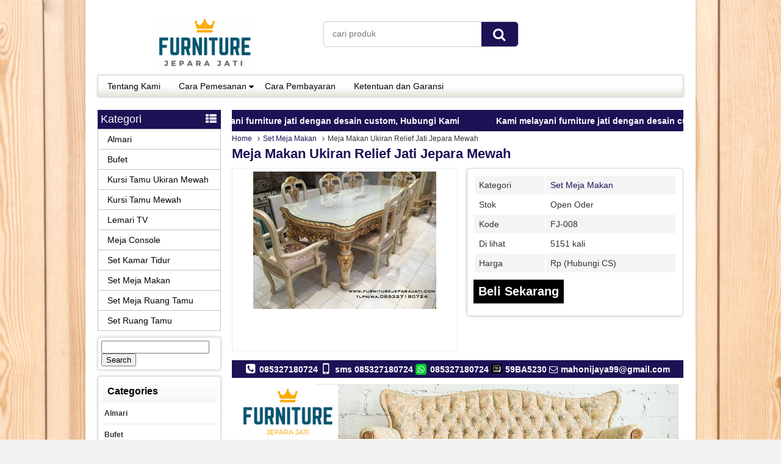

--- FILE ---
content_type: text/html; charset=UTF-8
request_url: https://furniturejeparajati.com/meja-makan-ukiran-relief-jati-jepara-mewah/
body_size: 10886
content:
<!DOCTYPE html>
<!--[if IE]>
<script src="http://html5shiv.googlecode.com/svn/trunk/html5.js"></script>
<![endif]-->
<head>
<meta charset="utf-8">
<title>  Meja Makan Ukiran Relief Jati Jepara Mewah - Furniture Jepara jati</title>
<link rel="profile" href="http://gmpg.org/xfn/11" />
<link rel="pingback" href="https://furniturejeparajati.com/xmlrpc.php" />
<meta name="viewport" content="width=device-width, initial-scale=1.0">
<meta name='robots' content='max-image-preview:large' />
		<link rel="Shortcut Icon" href="https://furniturejeparajati.com/wp-content/uploads/2018/03/Furniture_jepara_jati-e1520664710363.png" type="image/x-icon" />
		<link rel='dns-prefetch' href='//s.w.org' />
<script type="text/javascript">
window._wpemojiSettings = {"baseUrl":"https:\/\/s.w.org\/images\/core\/emoji\/14.0.0\/72x72\/","ext":".png","svgUrl":"https:\/\/s.w.org\/images\/core\/emoji\/14.0.0\/svg\/","svgExt":".svg","source":{"concatemoji":"https:\/\/furniturejeparajati.com\/wp-includes\/js\/wp-emoji-release.min.js"}};
/*! This file is auto-generated */
!function(e,a,t){var n,r,o,i=a.createElement("canvas"),p=i.getContext&&i.getContext("2d");function s(e,t){var a=String.fromCharCode,e=(p.clearRect(0,0,i.width,i.height),p.fillText(a.apply(this,e),0,0),i.toDataURL());return p.clearRect(0,0,i.width,i.height),p.fillText(a.apply(this,t),0,0),e===i.toDataURL()}function c(e){var t=a.createElement("script");t.src=e,t.defer=t.type="text/javascript",a.getElementsByTagName("head")[0].appendChild(t)}for(o=Array("flag","emoji"),t.supports={everything:!0,everythingExceptFlag:!0},r=0;r<o.length;r++)t.supports[o[r]]=function(e){if(!p||!p.fillText)return!1;switch(p.textBaseline="top",p.font="600 32px Arial",e){case"flag":return s([127987,65039,8205,9895,65039],[127987,65039,8203,9895,65039])?!1:!s([55356,56826,55356,56819],[55356,56826,8203,55356,56819])&&!s([55356,57332,56128,56423,56128,56418,56128,56421,56128,56430,56128,56423,56128,56447],[55356,57332,8203,56128,56423,8203,56128,56418,8203,56128,56421,8203,56128,56430,8203,56128,56423,8203,56128,56447]);case"emoji":return!s([129777,127995,8205,129778,127999],[129777,127995,8203,129778,127999])}return!1}(o[r]),t.supports.everything=t.supports.everything&&t.supports[o[r]],"flag"!==o[r]&&(t.supports.everythingExceptFlag=t.supports.everythingExceptFlag&&t.supports[o[r]]);t.supports.everythingExceptFlag=t.supports.everythingExceptFlag&&!t.supports.flag,t.DOMReady=!1,t.readyCallback=function(){t.DOMReady=!0},t.supports.everything||(n=function(){t.readyCallback()},a.addEventListener?(a.addEventListener("DOMContentLoaded",n,!1),e.addEventListener("load",n,!1)):(e.attachEvent("onload",n),a.attachEvent("onreadystatechange",function(){"complete"===a.readyState&&t.readyCallback()})),(e=t.source||{}).concatemoji?c(e.concatemoji):e.wpemoji&&e.twemoji&&(c(e.twemoji),c(e.wpemoji)))}(window,document,window._wpemojiSettings);
</script>
<style type="text/css">
img.wp-smiley,
img.emoji {
	display: inline !important;
	border: none !important;
	box-shadow: none !important;
	height: 1em !important;
	width: 1em !important;
	margin: 0 0.07em !important;
	vertical-align: -0.1em !important;
	background: none !important;
	padding: 0 !important;
}
</style>
	<link rel='stylesheet' id='wp-block-library-css'  href='https://furniturejeparajati.com/wp-includes/css/dist/block-library/style.min.css' type='text/css' media='all' />
<style id='global-styles-inline-css' type='text/css'>
body{--wp--preset--color--black: #000000;--wp--preset--color--cyan-bluish-gray: #abb8c3;--wp--preset--color--white: #ffffff;--wp--preset--color--pale-pink: #f78da7;--wp--preset--color--vivid-red: #cf2e2e;--wp--preset--color--luminous-vivid-orange: #ff6900;--wp--preset--color--luminous-vivid-amber: #fcb900;--wp--preset--color--light-green-cyan: #7bdcb5;--wp--preset--color--vivid-green-cyan: #00d084;--wp--preset--color--pale-cyan-blue: #8ed1fc;--wp--preset--color--vivid-cyan-blue: #0693e3;--wp--preset--color--vivid-purple: #9b51e0;--wp--preset--gradient--vivid-cyan-blue-to-vivid-purple: linear-gradient(135deg,rgba(6,147,227,1) 0%,rgb(155,81,224) 100%);--wp--preset--gradient--light-green-cyan-to-vivid-green-cyan: linear-gradient(135deg,rgb(122,220,180) 0%,rgb(0,208,130) 100%);--wp--preset--gradient--luminous-vivid-amber-to-luminous-vivid-orange: linear-gradient(135deg,rgba(252,185,0,1) 0%,rgba(255,105,0,1) 100%);--wp--preset--gradient--luminous-vivid-orange-to-vivid-red: linear-gradient(135deg,rgba(255,105,0,1) 0%,rgb(207,46,46) 100%);--wp--preset--gradient--very-light-gray-to-cyan-bluish-gray: linear-gradient(135deg,rgb(238,238,238) 0%,rgb(169,184,195) 100%);--wp--preset--gradient--cool-to-warm-spectrum: linear-gradient(135deg,rgb(74,234,220) 0%,rgb(151,120,209) 20%,rgb(207,42,186) 40%,rgb(238,44,130) 60%,rgb(251,105,98) 80%,rgb(254,248,76) 100%);--wp--preset--gradient--blush-light-purple: linear-gradient(135deg,rgb(255,206,236) 0%,rgb(152,150,240) 100%);--wp--preset--gradient--blush-bordeaux: linear-gradient(135deg,rgb(254,205,165) 0%,rgb(254,45,45) 50%,rgb(107,0,62) 100%);--wp--preset--gradient--luminous-dusk: linear-gradient(135deg,rgb(255,203,112) 0%,rgb(199,81,192) 50%,rgb(65,88,208) 100%);--wp--preset--gradient--pale-ocean: linear-gradient(135deg,rgb(255,245,203) 0%,rgb(182,227,212) 50%,rgb(51,167,181) 100%);--wp--preset--gradient--electric-grass: linear-gradient(135deg,rgb(202,248,128) 0%,rgb(113,206,126) 100%);--wp--preset--gradient--midnight: linear-gradient(135deg,rgb(2,3,129) 0%,rgb(40,116,252) 100%);--wp--preset--duotone--dark-grayscale: url('#wp-duotone-dark-grayscale');--wp--preset--duotone--grayscale: url('#wp-duotone-grayscale');--wp--preset--duotone--purple-yellow: url('#wp-duotone-purple-yellow');--wp--preset--duotone--blue-red: url('#wp-duotone-blue-red');--wp--preset--duotone--midnight: url('#wp-duotone-midnight');--wp--preset--duotone--magenta-yellow: url('#wp-duotone-magenta-yellow');--wp--preset--duotone--purple-green: url('#wp-duotone-purple-green');--wp--preset--duotone--blue-orange: url('#wp-duotone-blue-orange');--wp--preset--font-size--small: 13px;--wp--preset--font-size--medium: 20px;--wp--preset--font-size--large: 36px;--wp--preset--font-size--x-large: 42px;}.has-black-color{color: var(--wp--preset--color--black) !important;}.has-cyan-bluish-gray-color{color: var(--wp--preset--color--cyan-bluish-gray) !important;}.has-white-color{color: var(--wp--preset--color--white) !important;}.has-pale-pink-color{color: var(--wp--preset--color--pale-pink) !important;}.has-vivid-red-color{color: var(--wp--preset--color--vivid-red) !important;}.has-luminous-vivid-orange-color{color: var(--wp--preset--color--luminous-vivid-orange) !important;}.has-luminous-vivid-amber-color{color: var(--wp--preset--color--luminous-vivid-amber) !important;}.has-light-green-cyan-color{color: var(--wp--preset--color--light-green-cyan) !important;}.has-vivid-green-cyan-color{color: var(--wp--preset--color--vivid-green-cyan) !important;}.has-pale-cyan-blue-color{color: var(--wp--preset--color--pale-cyan-blue) !important;}.has-vivid-cyan-blue-color{color: var(--wp--preset--color--vivid-cyan-blue) !important;}.has-vivid-purple-color{color: var(--wp--preset--color--vivid-purple) !important;}.has-black-background-color{background-color: var(--wp--preset--color--black) !important;}.has-cyan-bluish-gray-background-color{background-color: var(--wp--preset--color--cyan-bluish-gray) !important;}.has-white-background-color{background-color: var(--wp--preset--color--white) !important;}.has-pale-pink-background-color{background-color: var(--wp--preset--color--pale-pink) !important;}.has-vivid-red-background-color{background-color: var(--wp--preset--color--vivid-red) !important;}.has-luminous-vivid-orange-background-color{background-color: var(--wp--preset--color--luminous-vivid-orange) !important;}.has-luminous-vivid-amber-background-color{background-color: var(--wp--preset--color--luminous-vivid-amber) !important;}.has-light-green-cyan-background-color{background-color: var(--wp--preset--color--light-green-cyan) !important;}.has-vivid-green-cyan-background-color{background-color: var(--wp--preset--color--vivid-green-cyan) !important;}.has-pale-cyan-blue-background-color{background-color: var(--wp--preset--color--pale-cyan-blue) !important;}.has-vivid-cyan-blue-background-color{background-color: var(--wp--preset--color--vivid-cyan-blue) !important;}.has-vivid-purple-background-color{background-color: var(--wp--preset--color--vivid-purple) !important;}.has-black-border-color{border-color: var(--wp--preset--color--black) !important;}.has-cyan-bluish-gray-border-color{border-color: var(--wp--preset--color--cyan-bluish-gray) !important;}.has-white-border-color{border-color: var(--wp--preset--color--white) !important;}.has-pale-pink-border-color{border-color: var(--wp--preset--color--pale-pink) !important;}.has-vivid-red-border-color{border-color: var(--wp--preset--color--vivid-red) !important;}.has-luminous-vivid-orange-border-color{border-color: var(--wp--preset--color--luminous-vivid-orange) !important;}.has-luminous-vivid-amber-border-color{border-color: var(--wp--preset--color--luminous-vivid-amber) !important;}.has-light-green-cyan-border-color{border-color: var(--wp--preset--color--light-green-cyan) !important;}.has-vivid-green-cyan-border-color{border-color: var(--wp--preset--color--vivid-green-cyan) !important;}.has-pale-cyan-blue-border-color{border-color: var(--wp--preset--color--pale-cyan-blue) !important;}.has-vivid-cyan-blue-border-color{border-color: var(--wp--preset--color--vivid-cyan-blue) !important;}.has-vivid-purple-border-color{border-color: var(--wp--preset--color--vivid-purple) !important;}.has-vivid-cyan-blue-to-vivid-purple-gradient-background{background: var(--wp--preset--gradient--vivid-cyan-blue-to-vivid-purple) !important;}.has-light-green-cyan-to-vivid-green-cyan-gradient-background{background: var(--wp--preset--gradient--light-green-cyan-to-vivid-green-cyan) !important;}.has-luminous-vivid-amber-to-luminous-vivid-orange-gradient-background{background: var(--wp--preset--gradient--luminous-vivid-amber-to-luminous-vivid-orange) !important;}.has-luminous-vivid-orange-to-vivid-red-gradient-background{background: var(--wp--preset--gradient--luminous-vivid-orange-to-vivid-red) !important;}.has-very-light-gray-to-cyan-bluish-gray-gradient-background{background: var(--wp--preset--gradient--very-light-gray-to-cyan-bluish-gray) !important;}.has-cool-to-warm-spectrum-gradient-background{background: var(--wp--preset--gradient--cool-to-warm-spectrum) !important;}.has-blush-light-purple-gradient-background{background: var(--wp--preset--gradient--blush-light-purple) !important;}.has-blush-bordeaux-gradient-background{background: var(--wp--preset--gradient--blush-bordeaux) !important;}.has-luminous-dusk-gradient-background{background: var(--wp--preset--gradient--luminous-dusk) !important;}.has-pale-ocean-gradient-background{background: var(--wp--preset--gradient--pale-ocean) !important;}.has-electric-grass-gradient-background{background: var(--wp--preset--gradient--electric-grass) !important;}.has-midnight-gradient-background{background: var(--wp--preset--gradient--midnight) !important;}.has-small-font-size{font-size: var(--wp--preset--font-size--small) !important;}.has-medium-font-size{font-size: var(--wp--preset--font-size--medium) !important;}.has-large-font-size{font-size: var(--wp--preset--font-size--large) !important;}.has-x-large-font-size{font-size: var(--wp--preset--font-size--x-large) !important;}
</style>
<link rel='stylesheet' id='vcss-css'  href='https://furniturejeparajati.com/wp-content/themes/WP-Niaga/css/v-css.css' type='text/css' media='all' />
<link rel='stylesheet' id='style-css'  href='https://furniturejeparajati.com/wp-content/themes/WP-Niaga/style.css' type='text/css' media='all' />
<link rel="https://api.w.org/" href="https://furniturejeparajati.com/wp-json/" /><link rel="alternate" type="application/json" href="https://furniturejeparajati.com/wp-json/wp/v2/posts/161" /><link rel="EditURI" type="application/rsd+xml" title="RSD" href="https://furniturejeparajati.com/xmlrpc.php?rsd" />
<link rel="wlwmanifest" type="application/wlwmanifest+xml" href="https://furniturejeparajati.com/wp-includes/wlwmanifest.xml" /> 
<link rel="canonical" href="https://furniturejeparajati.com/meja-makan-ukiran-relief-jati-jepara-mewah/" />
<link rel='shortlink' href='https://furniturejeparajati.com/?p=161' />
<link rel="alternate" type="application/json+oembed" href="https://furniturejeparajati.com/wp-json/oembed/1.0/embed?url=https%3A%2F%2Ffurniturejeparajati.com%2Fmeja-makan-ukiran-relief-jati-jepara-mewah%2F" />
<link rel="alternate" type="text/xml+oembed" href="https://furniturejeparajati.com/wp-json/oembed/1.0/embed?url=https%3A%2F%2Ffurniturejeparajati.com%2Fmeja-makan-ukiran-relief-jati-jepara-mewah%2F&#038;format=xml" />
<style type="text/css">
body{
margin:0px auto;
padding:0px;
background:url(https://furniturejeparajati.com/wp-content/uploads/2018/03/7472.jpg) ;background-repeat:repeat ;background-color:#F2F2F2 ;background-position:top center ;background-attachment:scroll ;}
a, h1, h2, h3, h4  {color:#1c1256;}
.vtr-menu-icon {background-color: #1c1256;}
.vtr-menu  li.active > a,.vtr-menu  li.active,
.vtr-menu  li:hover > a {
	background-color: #1c1256;
	}
.wp-pagenavi a:hover{
	color:#FFFFFF;
	background-color:#1c1256;
	}
.current{color:#FFFFFF;background-color:#1c1256;}
.cart i.icon-basket {color:#1c1256;}
@media screen and (min-width: 685px) {
	.cart a{
		color:#1c1256;
		}
		.btn a{
	color: #FFF;
}
.btn-cart a{
	color: #fff;
	}
	.btn-cart i a{
	color: #fff;
	}

}
#marquee {
	color: #fff;
	font-weight:bold;
	background-color: #1c1256;
	}
#footbar{
	border-top-width: 5px;
	border-top-style: solid;
	border-top-color: #1c1256;
	}
.search-button {
    background-color: #1c1256;
	}
.sidebar-menu-icon {background-color: #1c1256;}
.sidebar h4{background-color: #E5E5E5;}
.sidebar .box ul li a:hover{ color: #1c1256; }
.wp-niaga-harga{ color:#f20444; }
.btn{ background-color: #000000; }
.btn:disabled {background: #666;} 
.btn-kiri{background-color: #000000; }
.btn-kanan{background-color: #000000; }
.button-widget-link{color:#1c1256;}
.telp-number{color:#1c1256;}
.tombol-sms{background-color:#1c1256;}
.tombol-email{background-color:#000000;}
.vtr-title{color: #1c1256;}
#status li.active {	background-color:#1c1256;color: #fff;}
.top-header{background-color:#1c1256;}
.footer{background-color:#1c1256;}
</style>
		<style type="text/css" id="wp-custom-css">
			@media all and (max-width: 1024px) {	body{max-width:95% !important;}
}
			</style>
		
</head>
<body>

<div id="wrap">
<div class="header">
            <div class="header-atas">
                
            </div>
                
            <div class="header-kiri">
                <a href="https://furniturejeparajati.com" title="Furniture Jepara jati">
<img src="https://furniturejeparajati.com/wp-content/uploads/2018/03/Furniture_jepara_jati-e1520664710363.png" alt="Furniture Jepara jati" ></a>
            </div>
            
            <div class="header-tengah">
            	<div class='search-box1'>
                          <form action='https://furniturejeparajati.com' class='search-form' method='get' >
                            <input required class='search-text' name='s' placeholder='cari produk' type='text'/>
                            <button class='search-button' type='submit'><i class="icon-search"></i></button>
                          </form>
                </div>   
            </div>
        
            <div class="header-kanan">
		                    </div>
            
            <div class="header-bawah">
                <div class="vtr-menu-wrap">
                    <div class="vtr-menu-icon">Menu<i class="icon-th-list pull-right"></i></div>
                    <div class="menu-main-container"><ul id="menu-main" class="vtr-menu"><li id="menu-item-41" class="menu-item menu-item-type-post_type menu-item-object-page menu-item-41"><a href="https://furniturejeparajati.com/tentang-kami/">Tentang Kami</a></li>
<li id="menu-item-40" class="menu-item menu-item-type-post_type menu-item-object-page menu-item-has-children menu-item-40"><a href="https://furniturejeparajati.com/cara-pemesanan/">Cara Pemesanan</a>
<ul class="sub-menu">
	<li id="menu-item-199" class="menu-item menu-item-type-post_type menu-item-object-page menu-item-199"><a href="https://furniturejeparajati.com/pricelist/">pricelist</a></li>
</ul>
</li>
<li id="menu-item-39" class="menu-item menu-item-type-post_type menu-item-object-page menu-item-39"><a href="https://furniturejeparajati.com/cara-pembayaran/">Cara Pembayaran</a></li>
<li id="menu-item-38" class="menu-item menu-item-type-post_type menu-item-object-page menu-item-38"><a href="https://furniturejeparajati.com/ketentuan-dan-garansi/">Ketentuan dan Garansi</a></li>
</ul></div>                </div>
            </div>
</div><div class="container">
    <div class="content">	<div id="marquee">Kami melayani furniture jati dengan desain custom, Hubungi Kami</div>
    <div class="breadcrumbs"><div xmlns:v="http://schema.org"><span typeof="v:Breadcrumb"><a rel="v:url" property="v:title" href="https://furniturejeparajati.com/">Home</a></span><i class="icon-angle-right"></i><span typeof="v:Breadcrumb"><a rel="v:url" property="v:title" href="https://furniturejeparajati.com/category/set-meja-makan/" title="Set Meja Makan">Set Meja Makan</a></span><i class="icon-angle-right"></i>Meja Makan Ukiran Relief Jati Jepara Mewah</div></div>        <h1><a href="https://furniturejeparajati.com/meja-makan-ukiran-relief-jati-jepara-mewah/" title="Meja Makan Ukiran Relief Jati Jepara Mewah">Meja Makan Ukiran Relief Jati Jepara Mewah</a></h1>
    <div class="wp-niaga">
            <div class="wp-niaga-left">
                <div class="photo">
                                         <div class="photo-frame">
                              					<a href="https://furniturejeparajati.com/wp-content/uploads/2018/07/Meja-Makan-Ukiran-Relief-Jati-Jepara-Mewah.jpg" class="test-popup-link" data-title="Meja Makan Ukiran Relief Jati Jepara Mewah">
					<img src="https://furniturejeparajati.com/wp-content/uploads/2018/07/Meja-Makan-Ukiran-Relief-Jati-Jepara-Mewah-300x225.jpg" alt="Meja Makan Ukiran Relief Jati Jepara Mewah" width="300" height="225" /></a>
			                            <div class="photo-slider"><ul id="small-slider" class="content-small">
	</ul>
</div>
                      </div>   
                </div>
            </div>
            <div class="wp-niaga-right">
                <table class="vtr-table">
    		<tr>
            <td>Kategori</td><td><a href="https://furniturejeparajati.com/category/set-meja-makan/" >Set Meja Makan</a> </td>
            </tr>     
            
      		     			<tr><td >Stok </td><td>Open Oder</td></tr> 
				      
			      		<tr>
      		<td>Kode</td><td>FJ-008</td>
            </tr>
             
            
      		<tr>
      		<td>Di lihat</td><td>5151 kali</td>
            </tr>  
            
                        
      
      
      
 			    
  
      
			  
    
																					           
      
      		<tr>
      			<td>Harga </td><td>Rp (Hubungi CS) <span class="coret"></span></td>
            </tr>
			  
</table>
                				<a class="btn btn-single"  href="https://furniturejeparajati.com/cara-pemesanan/" title="Meja Makan Ukiran Relief Jati Jepara Mewah" target="_blank">Beli Sekarang <i class="glyphicon glyphicon-plus"></i></a>
		                                  
            </div>
    </div>
    <div class="top-header">	    <i class="icon-phone-squared"></i> 085327180724     <i class="icon-mobile"></i> sms 085327180724     <i class="icon-whatsapp"></i> 085327180724          <i class="icon-bbm"></i> 59BA5230 
      
     <i class="icon-mail"></i> mahonijaya99@gmail.com     </div>
        <div class="banner"><a href="https://furniturejeparajati.com"><img src="https://furniturejeparajati.com/wp-content/uploads/2018/03/furniture-jepara-murah.png" alt="Furniture Jepara jati" ></a>
    </div>
	

    <div class="vtr-title"><h2>Detail Produk Meja Makan Ukiran Relief Jati Jepara Mewah</h2></div>
    <div class="post"><h1 style="text-align: center;"><a href="http://www.furniturejeparajati.com">Meja Makan Ukiran Relief Jati Jepara Mewah</a></h1>
<p><img class="alignnone size-full wp-image-162" src="https://furniturejeparajati.com/wp-content/uploads/2018/07/Meja-Makan-Ukiran-Relief-Jati-Jepara-Mewah.jpg" alt="" width="736" height="552" srcset="https://furniturejeparajati.com/wp-content/uploads/2018/07/Meja-Makan-Ukiran-Relief-Jati-Jepara-Mewah.jpg 736w, https://furniturejeparajati.com/wp-content/uploads/2018/07/Meja-Makan-Ukiran-Relief-Jati-Jepara-Mewah-300x225.jpg 300w" sizes="(max-width: 736px) 100vw, 736px" /></p>
<p><a href="https://furniturejeparajati.com/set-meja-makan-ukiran-jepara-mewah-gold-leaf/">Meja Makan Ukiran Relief Jati Jepara Mewah </a></p>
    <div class="tags">tags: <a href="https://furniturejeparajati.com/tag/foto-kursi-tamu-mewah/" rel="tag">Foto Kursi Tamu Mewah</a>, <a href="https://furniturejeparajati.com/tag/gambar-kursi-tamu-mewah/" rel="tag">Gambar Kursi Tamu Mewah</a>, <a href="https://furniturejeparajati.com/tag/gambar-kursi-tamu-minimalis-mewah/" rel="tag">Gambar Kursi Tamu Minimalis Mewah</a>, <a href="https://furniturejeparajati.com/tag/gambar-kursi-tamu-ukiran-jepara/" rel="tag">Gambar Kursi Tamu Ukiran Jepara</a>, <a href="https://furniturejeparajati.com/tag/gambar-kursi-tamu-ukr-jepara/" rel="tag">Gambar Kursi Tamu Ukr Jepara</a>, <a href="https://furniturejeparajati.com/tag/harga-kursi-sofa-tamu-mewah/" rel="tag">Harga Kursi Sofa Tamu Mewah</a>, <a href="https://furniturejeparajati.com/tag/harga-kursi-tamu-jati-mewah/" rel="tag">Harga Kursi Tamu Jati Mewah</a>, <a href="https://furniturejeparajati.com/tag/harga-kursi-tamu-jati-ukir-jepara/" rel="tag">Harga Kursi Tamu Jati Ukir Jepara</a>, <a href="https://furniturejeparajati.com/tag/harga-kursi-tamu-mewah/" rel="tag">Harga Kursi Tamu Mewah</a>, <a href="https://furniturejeparajati.com/tag/harga-kursi-tamu-mewah-jepara-sofa-ruang-tamu-jepara/" rel="tag">Harga Kursi Tamu Mewah Jepara Sofa Ruang Tamu Jepara</a>, <a href="https://furniturejeparajati.com/tag/harga-kursi-tamu-ukir-jepara/" rel="tag">Harga Kursi Tamu Ukir Jepara</a>, <a href="https://furniturejeparajati.com/tag/kursi-ruang-tamu-ukiran-jepara/" rel="tag">Kursi Ruang Tamu Ukiran Jepara</a>, <a href="https://furniturejeparajati.com/tag/kursi-tamu-jati-ukir-jepara/" rel="tag">Kursi Tamu Jati Ukir Jepara</a>, <a href="https://furniturejeparajati.com/tag/kursi-tamu-jati-ukiran-jepara/" rel="tag">Kursi Tamu Jati Ukiran Jepara</a>, <a href="https://furniturejeparajati.com/tag/kursi-tamu-mewah-ukiran-jepara/" rel="tag">Kursi Tamu Mewah Ukiran Jepara</a>, <a href="https://furniturejeparajati.com/tag/kursi-tamu-ukir-jepara/" rel="tag">Kursi Tamu Ukir Jepara</a>, <a href="https://furniturejeparajati.com/tag/kursi-tamu-ukir-jepara-mewah/" rel="tag">Kursi Tamu Ukir Jepara Mewah</a>, <a href="https://furniturejeparajati.com/tag/kursi-tamu-ukiran-jepara-terbaru/" rel="tag">Kursi Tamu Ukiran Jepara Terbaru</a>, <a href="https://furniturejeparajati.com/tag/meja-kursi-tamu-ukir-jepara/" rel="tag">Meja Kursi Tamu Ukir Jepara</a>, <a href="https://furniturejeparajati.com/tag/meja-kursi-tamu-ukiran-jepara/" rel="tag">Meja Kursi Tamu Ukiran Jepara</a>, <a href="https://furniturejeparajati.com/tag/model-kursi-tamu-ukir-jepara/" rel="tag">Model Kursi Tamu Ukir Jepara</a>, <a href="https://furniturejeparajati.com/tag/model-kursi-tamu-ukiran-jepara/" rel="tag">Model Kursi Tamu Ukiran Jepara</a>, <a href="https://furniturejeparajati.com/tag/sofa-ruang-tamu-mewah/" rel="tag">Sofa Ruang Tamu Mewah</a>, <a href="https://furniturejeparajati.com/tag/sofa-tamu-jati/" rel="tag">Sofa Tamu Jati</a>, <a href="https://furniturejeparajati.com/tag/sofa-tamu-ukiran-jepara/" rel="tag">Sofa Tamu Ukiran Jepara</a></div>
    </div>
        <div class="vtr-title"><h3>Produk lain <a href="https://furniturejeparajati.com/category/set-meja-makan/" >Set Meja Makan</a></h3></div>
    <div class="vtr-row"><div class="wp-niaga-thumb"> 
        <div class="wp-niaga-gambar-center">
        	<div class="wp-niaga-gambar"><a href="https://furniturejeparajati.com/meja-kursi-makan-mewah-kombinasi-stool/" title="meja kursi makan mewah kombinasi stool">			<img class="lazy" src="https://furniturejeparajati.com/wp-content/themes/WP-Niaga/images/asli.png" data-original="https://furniturejeparajati.com/wp-content/uploads/2019/02/meja-kursi-makan-mewah-kombinasi-stool-149x112.jpg" alt="meja kursi makan mewah kombinasi stool" width="149" height="112"/>
			</a></div>
        </div>
        <div class="wp-niaga-title"><h2><a href="https://furniturejeparajati.com/meja-kursi-makan-mewah-kombinasi-stool/" title="meja kursi makan mewah kombinasi stool">meja kursi makan mewah kombinasi stool</a></h2></div>
        <div class="wp-niaga-harga">Rp (Hubungi CS) <span class="coret"></span></div>
        						  <div class="tombol">
						  <a class="btn btn-kiri" href="https://furniturejeparajati.com/meja-kursi-makan-mewah-kombinasi-stool/" ><i class="icon-info-circled"></i>Detail</a>
						  <a class="popup-modal btn btn-kanan" href="#vtr-beli-1493"><i class="icon-basket"></i>Beli</a>
						  </div>
				  			<!--start modal popup-->
			<div class="vtr-popup mfp-hide" id="vtr-beli-1493">
				<a class="vtr-popup-close" href="#"><i class="icon-cancel"></i></a>
				<div class="telp"><span class="telp-number">Order Sekarang &raquo; SMS : 085327180724</span><br/>
				ketik : Kode - Nama barang - Nama dan alamat pengiriman </div>
				<table class="vtr-table" >
										<tr><td >Kode</td><td>FJ-330</td></tr>
					 
					<tr><td >Nama Barang</td><td>meja kursi makan mewah kombinasi stool</td></tr> 
					<tr><td>Harga </td><td>Rp (Hubungi CS) <span class="coret"></span></td></tr>
					 
				</table>
				<a class="btn pull-right" href="https://furniturejeparajati.com/meja-kursi-makan-mewah-kombinasi-stool/" title="meja kursi makan mewah kombinasi stool">Lihat Detail <i class="icon-right-open pull-right"></i></a>
                <div style="clear: both"></div>

			</div>
			<!--end modal popup-->
</div><div class="wp-niaga-thumb"> 
        <div class="wp-niaga-gambar-center">
        	<div class="wp-niaga-gambar"><a href="https://furniturejeparajati.com/set-meja-makan-bundar-mewah-kombinasi-marmer/" title="Set Meja Makan  Bundar Mewah Kombinasi Marmer">			<img class="lazy" src="https://furniturejeparajati.com/wp-content/themes/WP-Niaga/images/asli.png" data-original="https://furniturejeparajati.com/wp-content/uploads/2019/01/Set-Meja-Makan-Bundar-Mewah-Kombinasi-Marmer-149x149.jpg" alt="Set Meja Makan  Bundar Mewah Kombinasi Marmer" width="149" height="149"/>
			</a></div>
        </div>
        <div class="wp-niaga-title"><h2><a href="https://furniturejeparajati.com/set-meja-makan-bundar-mewah-kombinasi-marmer/" title="Set Meja Makan  Bundar Mewah Kombinasi Marmer">Set Meja Makan  Bundar Mewah Kombinasi Marmer</a></h2></div>
        <div class="wp-niaga-harga">Rp (Hubungi CS) <span class="coret"></span></div>
        						  <div class="tombol">
						  <a class="btn btn-kiri" href="https://furniturejeparajati.com/set-meja-makan-bundar-mewah-kombinasi-marmer/" ><i class="icon-info-circled"></i>Detail</a>
						  <a class="popup-modal btn btn-kanan" href="#vtr-beli-934"><i class="icon-basket"></i>Beli</a>
						  </div>
				  			<!--start modal popup-->
			<div class="vtr-popup mfp-hide" id="vtr-beli-934">
				<a class="vtr-popup-close" href="#"><i class="icon-cancel"></i></a>
				<div class="telp"><span class="telp-number">Order Sekarang &raquo; SMS : 085327180724</span><br/>
				ketik : Kode - Nama barang - Nama dan alamat pengiriman </div>
				<table class="vtr-table" >
										<tr><td >Kode</td><td>FJ-185</td></tr>
					 
					<tr><td >Nama Barang</td><td>Set Meja Makan  Bundar Mewah Kombinasi Marmer</td></tr> 
					<tr><td>Harga </td><td>Rp (Hubungi CS) <span class="coret"></span></td></tr>
					 
				</table>
				<a class="btn pull-right" href="https://furniturejeparajati.com/set-meja-makan-bundar-mewah-kombinasi-marmer/" title="Set Meja Makan  Bundar Mewah Kombinasi Marmer">Lihat Detail <i class="icon-right-open pull-right"></i></a>
                <div style="clear: both"></div>

			</div>
			<!--end modal popup-->
</div><div class="wp-niaga-thumb"> 
        <div class="wp-niaga-gambar-center">
        	<div class="wp-niaga-gambar"><a href="https://furniturejeparajati.com/set-meja-makan-mewah-klasik-ukiran-jepara-terbaru/" title="Set Meja Makan Mewah Klasik Ukiran Jepara Terbaru">			<img class="lazy" src="https://furniturejeparajati.com/wp-content/themes/WP-Niaga/images/asli.png" data-original="https://furniturejeparajati.com/wp-content/uploads/2019/03/Set-Meja-Makan-Mewah-Klasik-Ukiran-Jepara-Terbaru-149x94.jpg" alt="Set Meja Makan Mewah Klasik Ukiran Jepara Terbaru" width="149" height="94"/>
			</a></div>
        </div>
        <div class="wp-niaga-title"><h2><a href="https://furniturejeparajati.com/set-meja-makan-mewah-klasik-ukiran-jepara-terbaru/" title="Set Meja Makan Mewah Klasik Ukiran Jepara Terbaru">Set Meja Makan Mewah Klasik Ukiran Jepara Terbaru</a></h2></div>
        <div class="wp-niaga-harga">Rp (Hubungi CS) <span class="coret"></span></div>
        						  <div class="tombol">
						  <a class="btn btn-kiri" href="https://furniturejeparajati.com/set-meja-makan-mewah-klasik-ukiran-jepara-terbaru/" ><i class="icon-info-circled"></i>Detail</a>
						  <a class="popup-modal btn btn-kanan" href="#vtr-beli-1643"><i class="icon-basket"></i>Beli</a>
						  </div>
				  			<!--start modal popup-->
			<div class="vtr-popup mfp-hide" id="vtr-beli-1643">
				<a class="vtr-popup-close" href="#"><i class="icon-cancel"></i></a>
				<div class="telp"><span class="telp-number">Order Sekarang &raquo; SMS : 085327180724</span><br/>
				ketik : Kode - Nama barang - Nama dan alamat pengiriman </div>
				<table class="vtr-table" >
										<tr><td >Kode</td><td>FJ-372</td></tr>
					 
					<tr><td >Nama Barang</td><td>Set Meja Makan Mewah Klasik Ukiran Jepara Terbaru</td></tr> 
					<tr><td>Harga </td><td>Rp (Hubungi CS) <span class="coret"></span></td></tr>
					 
				</table>
				<a class="btn pull-right" href="https://furniturejeparajati.com/set-meja-makan-mewah-klasik-ukiran-jepara-terbaru/" title="Set Meja Makan Mewah Klasik Ukiran Jepara Terbaru">Lihat Detail <i class="icon-right-open pull-right"></i></a>
                <div style="clear: both"></div>

			</div>
			<!--end modal popup-->
</div><div class="wp-niaga-thumb"> 
        <div class="wp-niaga-gambar-center">
        	<div class="wp-niaga-gambar"><a href="https://furniturejeparajati.com/set-meja-makan-mewah-cat-duco-ivory/" title="Set Meja Makan Mewah Cat Duco Ivory">			<img class="lazy" src="https://furniturejeparajati.com/wp-content/themes/WP-Niaga/images/asli.png" data-original="https://furniturejeparajati.com/wp-content/uploads/2019/01/Set-Meja-Makan-Mewah-Cat-Duco-Ivory-1-149x95.jpg" alt="Set Meja Makan Mewah Cat Duco Ivory" width="149" height="95"/>
			</a></div>
        </div>
        <div class="wp-niaga-title"><h2><a href="https://furniturejeparajati.com/set-meja-makan-mewah-cat-duco-ivory/" title="Set Meja Makan Mewah Cat Duco Ivory">Set Meja Makan Mewah Cat Duco Ivory</a></h2></div>
        <div class="wp-niaga-harga">Rp (Hubungi CS) <span class="coret"></span></div>
        						  <div class="tombol">
						  <a class="btn btn-kiri" href="https://furniturejeparajati.com/set-meja-makan-mewah-cat-duco-ivory/" ><i class="icon-info-circled"></i>Detail</a>
						  <a class="popup-modal btn btn-kanan" href="#vtr-beli-816"><i class="icon-basket"></i>Beli</a>
						  </div>
				  			<!--start modal popup-->
			<div class="vtr-popup mfp-hide" id="vtr-beli-816">
				<a class="vtr-popup-close" href="#"><i class="icon-cancel"></i></a>
				<div class="telp"><span class="telp-number">Order Sekarang &raquo; SMS : 085327180724</span><br/>
				ketik : Kode - Nama barang - Nama dan alamat pengiriman </div>
				<table class="vtr-table" >
										<tr><td >Kode</td><td>FJ-197</td></tr>
					 
					<tr><td >Nama Barang</td><td>Set Meja Makan Mewah Cat Duco Ivory</td></tr> 
					<tr><td>Harga </td><td>Rp (Hubungi CS) <span class="coret"></span></td></tr>
					 
				</table>
				<a class="btn pull-right" href="https://furniturejeparajati.com/set-meja-makan-mewah-cat-duco-ivory/" title="Set Meja Makan Mewah Cat Duco Ivory">Lihat Detail <i class="icon-right-open pull-right"></i></a>
                <div style="clear: both"></div>

			</div>
			<!--end modal popup-->
</div><div class="wp-niaga-thumb"> 
        <div class="wp-niaga-gambar-center">
        	<div class="wp-niaga-gambar"><a href="https://furniturejeparajati.com/meja-makan-kombinasi-stool-jati-jepara/" title="meja makan kombinasi stool jati jepara">			<img class="lazy" src="https://furniturejeparajati.com/wp-content/themes/WP-Niaga/images/asli.png" data-original="https://furniturejeparajati.com/wp-content/uploads/2019/02/meja-makan-kombinasi-stool-jati-jepara-149x112.jpg" alt="meja makan kombinasi stool jati jepara" width="149" height="112"/>
			</a></div>
        </div>
        <div class="wp-niaga-title"><h2><a href="https://furniturejeparajati.com/meja-makan-kombinasi-stool-jati-jepara/" title="meja makan kombinasi stool jati jepara">meja makan kombinasi stool jati jepara</a></h2></div>
        <div class="wp-niaga-harga">Rp (Hubungi CS) <span class="coret"></span></div>
        						  <div class="tombol">
						  <a class="btn btn-kiri" href="https://furniturejeparajati.com/meja-makan-kombinasi-stool-jati-jepara/" ><i class="icon-info-circled"></i>Detail</a>
						  <a class="popup-modal btn btn-kanan" href="#vtr-beli-1401"><i class="icon-basket"></i>Beli</a>
						  </div>
				  			<!--start modal popup-->
			<div class="vtr-popup mfp-hide" id="vtr-beli-1401">
				<a class="vtr-popup-close" href="#"><i class="icon-cancel"></i></a>
				<div class="telp"><span class="telp-number">Order Sekarang &raquo; SMS : 085327180724</span><br/>
				ketik : Kode - Nama barang - Nama dan alamat pengiriman </div>
				<table class="vtr-table" >
										<tr><td >Kode</td><td>FJ-304</td></tr>
					 
					<tr><td >Nama Barang</td><td>meja makan kombinasi stool jati jepara</td></tr> 
					<tr><td>Harga </td><td>Rp (Hubungi CS) <span class="coret"></span></td></tr>
					 
				</table>
				<a class="btn pull-right" href="https://furniturejeparajati.com/meja-makan-kombinasi-stool-jati-jepara/" title="meja makan kombinasi stool jati jepara">Lihat Detail <i class="icon-right-open pull-right"></i></a>
                <div style="clear: both"></div>

			</div>
			<!--end modal popup-->
</div><div class="wp-niaga-thumb"> 
        <div class="wp-niaga-gambar-center">
        	<div class="wp-niaga-gambar"><a href="https://furniturejeparajati.com/set-meja-makan-ukiran-klasik-mewah/" title="Set Meja Makan Ukiran Klasik Mewah">			<img class="lazy" src="https://furniturejeparajati.com/wp-content/themes/WP-Niaga/images/asli.png" data-original="https://furniturejeparajati.com/wp-content/uploads/2019/02/Set-Meja-Makan-Ukiran-Klasik-Mewah-149x85.jpg" alt="Set Meja Makan Ukiran Klasik Mewah" width="149" height="85"/>
			</a></div>
        </div>
        <div class="wp-niaga-title"><h2><a href="https://furniturejeparajati.com/set-meja-makan-ukiran-klasik-mewah/" title="Set Meja Makan Ukiran Klasik Mewah">Set Meja Makan Ukiran Klasik Mewah</a></h2></div>
        <div class="wp-niaga-harga">Rp (Hubungi CS) <span class="coret"></span></div>
        						  <div class="tombol">
						  <a class="btn btn-kiri" href="https://furniturejeparajati.com/set-meja-makan-ukiran-klasik-mewah/" ><i class="icon-info-circled"></i>Detail</a>
						  <a class="popup-modal btn btn-kanan" href="#vtr-beli-1168"><i class="icon-basket"></i>Beli</a>
						  </div>
				  			<!--start modal popup-->
			<div class="vtr-popup mfp-hide" id="vtr-beli-1168">
				<a class="vtr-popup-close" href="#"><i class="icon-cancel"></i></a>
				<div class="telp"><span class="telp-number">Order Sekarang &raquo; SMS : 085327180724</span><br/>
				ketik : Kode - Nama barang - Nama dan alamat pengiriman </div>
				<table class="vtr-table" >
										<tr><td >Kode</td><td>FJ-237</td></tr>
					 
					<tr><td >Nama Barang</td><td>Set Meja Makan Ukiran Klasik Mewah</td></tr> 
					<tr><td>Harga </td><td>Rp (Hubungi CS) <span class="coret"></span></td></tr>
					 
				</table>
				<a class="btn pull-right" href="https://furniturejeparajati.com/set-meja-makan-ukiran-klasik-mewah/" title="Set Meja Makan Ukiran Klasik Mewah">Lihat Detail <i class="icon-right-open pull-right"></i></a>
                <div style="clear: both"></div>

			</div>
			<!--end modal popup-->
</div><div class="wp-niaga-thumb"> 
        <div class="wp-niaga-gambar-center">
        	<div class="wp-niaga-gambar"><a href="https://furniturejeparajati.com/set-meja-makan-mewah-antique-jati-ukiran-jepara/" title="Set Meja Makan Mewah Antique Jati Ukiran Jepara">			<img class="lazy" src="https://furniturejeparajati.com/wp-content/themes/WP-Niaga/images/asli.png" data-original="https://furniturejeparajati.com/wp-content/uploads/2019/01/Set-Meja-Makan-Mewah-Antique-Jati-Ukiran-Jepara-149x115.jpg" alt="Set Meja Makan Mewah Antique Jati Ukiran Jepara" width="149" height="115"/>
			</a></div>
        </div>
        <div class="wp-niaga-title"><h2><a href="https://furniturejeparajati.com/set-meja-makan-mewah-antique-jati-ukiran-jepara/" title="Set Meja Makan Mewah Antique Jati Ukiran Jepara">Set Meja Makan Mewah Antique Jati Ukiran Jepara</a></h2></div>
        <div class="wp-niaga-harga">Rp (Hubungi CS) <span class="coret"></span></div>
        						  <div class="tombol">
						  <a class="btn btn-kiri" href="https://furniturejeparajati.com/set-meja-makan-mewah-antique-jati-ukiran-jepara/" ><i class="icon-info-circled"></i>Detail</a>
						  <a class="popup-modal btn btn-kanan" href="#vtr-beli-784"><i class="icon-basket"></i>Beli</a>
						  </div>
				  			<!--start modal popup-->
			<div class="vtr-popup mfp-hide" id="vtr-beli-784">
				<a class="vtr-popup-close" href="#"><i class="icon-cancel"></i></a>
				<div class="telp"><span class="telp-number">Order Sekarang &raquo; SMS : 085327180724</span><br/>
				ketik : Kode - Nama barang - Nama dan alamat pengiriman </div>
				<table class="vtr-table" >
										<tr><td >Kode</td><td>FJ-157</td></tr>
					 
					<tr><td >Nama Barang</td><td>Set Meja Makan Mewah Antique Jati Ukiran Jepara</td></tr> 
					<tr><td>Harga </td><td>Rp (Hubungi CS) <span class="coret"></span></td></tr>
					 
				</table>
				<a class="btn pull-right" href="https://furniturejeparajati.com/set-meja-makan-mewah-antique-jati-ukiran-jepara/" title="Set Meja Makan Mewah Antique Jati Ukiran Jepara">Lihat Detail <i class="icon-right-open pull-right"></i></a>
                <div style="clear: both"></div>

			</div>
			<!--end modal popup-->
</div><div class="wp-niaga-thumb"> 
        <div class="wp-niaga-gambar-center">
        	<div class="wp-niaga-gambar"><a href="https://furniturejeparajati.com/meja-makan-jati-mininalis-modern/" title="Meja Makan Jati Mininalis Modern">			<img class="lazy" src="https://furniturejeparajati.com/wp-content/themes/WP-Niaga/images/asli.png" data-original="https://furniturejeparajati.com/wp-content/uploads/2022/11/Meja-Makan-Jati-Mininalis-Modern-149x84.jpg" alt="Meja Makan Jati Mininalis Modern" width="149" height="84"/>
			</a></div>
        </div>
        <div class="wp-niaga-title"><h2><a href="https://furniturejeparajati.com/meja-makan-jati-mininalis-modern/" title="Meja Makan Jati Mininalis Modern">Meja Makan Jati Mininalis Modern</a></h2></div>
        <div class="wp-niaga-harga">Rp (Hubungi CS) <span class="coret"></span></div>
        						  <div class="tombol">
						  <a class="btn btn-kiri" href="https://furniturejeparajati.com/meja-makan-jati-mininalis-modern/" ><i class="icon-info-circled"></i>Detail</a>
						  <a class="popup-modal btn btn-kanan" href="#vtr-beli-2115"><i class="icon-basket"></i>Beli</a>
						  </div>
				  			<!--start modal popup-->
			<div class="vtr-popup mfp-hide" id="vtr-beli-2115">
				<a class="vtr-popup-close" href="#"><i class="icon-cancel"></i></a>
				<div class="telp"><span class="telp-number">Order Sekarang &raquo; SMS : 085327180724</span><br/>
				ketik : Kode - Nama barang - Nama dan alamat pengiriman </div>
				<table class="vtr-table" >
										<tr><td >Kode</td><td>FJ-435</td></tr>
					 
					<tr><td >Nama Barang</td><td>Meja Makan Jati Mininalis Modern</td></tr> 
					<tr><td>Harga </td><td>Rp (Hubungi CS) <span class="coret"></span></td></tr>
					 
				</table>
				<a class="btn pull-right" href="https://furniturejeparajati.com/meja-makan-jati-mininalis-modern/" title="Meja Makan Jati Mininalis Modern">Lihat Detail <i class="icon-right-open pull-right"></i></a>
                <div style="clear: both"></div>

			</div>
			<!--end modal popup-->
</div></div>
        </div>
	<div class="sidebar"><div class="sapi"></div>
<div class="sidebar-menu">
<div class="sidebar-menu-icon">Kategori <i class="icon-th-list pull-right"></i></div>
 <div class="sidebar-mobile-menu">
	<div class="menu-kategori-container"><ul id="menu-kategori" class="vtr-sidebar-menu"><li id="menu-item-32" class="menu-item menu-item-type-taxonomy menu-item-object-category menu-item-32"><a href="https://furniturejeparajati.com/category/almari/">Almari</a></li>
<li id="menu-item-33" class="menu-item menu-item-type-taxonomy menu-item-object-category menu-item-33"><a href="https://furniturejeparajati.com/category/bufet/">Bufet</a></li>
<li id="menu-item-1792" class="menu-item menu-item-type-taxonomy menu-item-object-category menu-item-1792"><a href="https://furniturejeparajati.com/category/kursi-tamu-ukiran-mewah-klasik-jepara-jati/">Kursi Tamu Ukiran Mewah</a></li>
<li id="menu-item-1791" class="menu-item menu-item-type-taxonomy menu-item-object-category menu-item-1791"><a href="https://furniturejeparajati.com/category/kursi-tamu-mewah/">Kursi Tamu Mewah</a></li>
<li id="menu-item-1794" class="menu-item menu-item-type-taxonomy menu-item-object-category menu-item-1794"><a href="https://furniturejeparajati.com/category/lemari-tv/">Lemari TV</a></li>
<li id="menu-item-1793" class="menu-item menu-item-type-taxonomy menu-item-object-category menu-item-1793"><a href="https://furniturejeparajati.com/category/meja-console/">Meja Console</a></li>
<li id="menu-item-34" class="menu-item menu-item-type-taxonomy menu-item-object-category menu-item-34"><a href="https://furniturejeparajati.com/category/set-kamar-tidur/">Set Kamar Tidur</a></li>
<li id="menu-item-35" class="menu-item menu-item-type-taxonomy menu-item-object-category current-post-ancestor current-menu-parent current-post-parent menu-item-35"><a href="https://furniturejeparajati.com/category/set-meja-makan/">Set Meja Makan</a></li>
<li id="menu-item-36" class="menu-item menu-item-type-taxonomy menu-item-object-category menu-item-36"><a href="https://furniturejeparajati.com/category/set-meja-ruang-tamu/">Set Meja Ruang Tamu</a></li>
<li id="menu-item-37" class="menu-item menu-item-type-taxonomy menu-item-object-category menu-item-37"><a href="https://furniturejeparajati.com/category/set-ruang-tamu/">Set Ruang Tamu</a></li>
</ul></div> </div>  
</div>
        
<div class="box"><form role="search" method="get" id="searchform" class="searchform" action="https://furniturejeparajati.com/">
				<div>
					<label class="screen-reader-text" for="s">Search for:</label>
					<input type="text" value="" name="s" id="s" />
					<input type="submit" id="searchsubmit" value="Search" />
				</div>
			</form></div><div class="box"><h4>Categories</h4>
			<ul>
					<li class="cat-item cat-item-2"><a href="https://furniturejeparajati.com/category/almari/">Almari</a>
</li>
	<li class="cat-item cat-item-7"><a href="https://furniturejeparajati.com/category/bufet/">Bufet</a>
</li>
	<li class="cat-item cat-item-1677"><a href="https://furniturejeparajati.com/category/figura-dinding-ukir/">Figura Dinding Ukir</a>
</li>
	<li class="cat-item cat-item-1937"><a href="https://furniturejeparajati.com/category/gazebo/">Gazebo</a>
</li>
	<li class="cat-item cat-item-249"><a href="https://furniturejeparajati.com/category/kursi-tamu-mewah/" title="7 Kursi Sofa Tamu Mewah Ukiran Jepara Terbaru
Kami selaku pengrajin ukiran jati Jepara, memproduksi produk andalan kami berupa kursi sofa tamu mewah ukiran jepara. Semoga produksi kursi sofa ukiran kami dapat memenuhi kebutuhan Anda guna melengkapi ruang tamu di rumah Anda.

Berikut daftar kursi sofa tamu mewah ukiran jepara terbaru kami:
1. Sofa Tamu Ukiran Mewah
[caption id=&quot;attachment_1701&quot; align=&quot;aligncenter&quot; width=&quot;900&quot;] Sofa Tamu Ukiran Mewah[/caption]

Sofa Tamu Ukiran Mewah – Adalah salah satu katalog mebel ukir kami dengan desain minimalis ukir yang sederhana namun sangat terlihat elegan nan mewah, dengan komposisi warna finising dan ukiran di setip sisi sudut kursi tamu ini kami kerjakan dengan sangat teliti, bentuknya yang menarik inilah yang menjadi sangat terlaris di toko mebel jati kami.
2. Set Kursi Tamu Mewah Ukiran
[caption id=&quot;attachment_152&quot; align=&quot;aligncenter&quot; width=&quot;900&quot;] Kursi Tamu Ukir, Kursi Tamu Jepara Mewah, Kursi Tamu Ukiran Jati Terbaru[/caption]

Set Kursi Tamu Ukiran Adalah salah satu mebel ukir kami dengan desain ukiran yang mewah dan terlihat elegan, dengan komposisi warna finising dan ukiran di setip sisi sudut kursi tamu ini kami kerjakan dengan sangat teliti, bentuknya yang menarik inilah yang menjadi sangat terlaris di toko mebel jati kami.
3. Sofa Klasik Mewah Furniture Jepara Jati
[caption id=&quot;attachment_1629&quot; align=&quot;aligncenter&quot; width=&quot;900&quot;] Sofa Klasik Mewah Furniture Jepara Jati[/caption]

Sofa Klasik Mewah Furniture Jepara Jati – Mebel jepara untuk Sofa ruang tamu ini merupakan jenis furniture yang sangat mewah dan juga begitu elegan. Anda bisa duduk diatas Sofa Klasik Mewah Furniture Jepara Jati ini dengan sangat nyaman. Karena Bangku Sofa ini kami produksi menggunakan bahan-bahan pilihan yang kami pilih sendiri. Sehingga nantinya produk Bangku sofa ini akan menjadi produk funriture yang sangat mewah dan juga tahan lama.
4. Sofa Keluarga Ukiran Klasik Jepara
[caption id=&quot;attachment_1438&quot; align=&quot;aligncenter&quot; width=&quot;900&quot;] sofa keluarga ukiran klasik jepara[/caption]

Mebel jepara furniture kami merupkan salah satu produsen yang bergerak dalam bidang produksi perabotan rumah. Produk sofa keluarga ukiran klasik jepara ini kami produksi menggunakan bahan baku yang berkualitas tinggi. Kami menggunakan bahan baku kayu dengan kualitas Grade A. Sehingga produk yang kami produksi termasuk produk unggulan yang ada dijepara.
5. Sofa Catterfild Jepara Furniture
[caption id=&quot;attachment_1432&quot; align=&quot;aligncenter&quot; width=&quot;900&quot;] sofa catterfild jepara furniture[/caption]

Sofa catterfeld jepara furniture adalah sebagian dari produk yang sudah kami pasarkan untuk anda semua. Komoditas pasar furniture jepara merupakan penyumbang devisa bagi negara ketika produsen furniture mampu mengirim produk sampai ke luar negeri.

Ekspor produk furniture jepara dari dahulu sampai sekarang sudah mencapai hingga ke benua Eropa. Benua yang terkenal sangat besar ini merupakan salah satu pelanggan produk furniture jepara sejak dahulu kala.
6. Set Sofa Tamu Ukiran Klasik Jepara
[caption id=&quot;attachment_1693&quot; align=&quot;aligncenter&quot; width=&quot;900&quot;] set sofa tamu ukiran klasik jepara[/caption]

Kami memproduksi set sofa tamu ukiran klasik jepara untuk kami tawarkan kepada anda dengan harga yang murah dan juga terjangkau untuk anda miliki dan juga untuk anda pesan kepada kami.

Produk set sofa tamu ukiran klasik jepara kami produksi menggunakan bahan baku yang berkualitas Grade A1. Alasan kami menggunkan bahan baku ini karena bahan baku ini merupakan salah satu bahan terbaik yang ada dijepara. Dijepara memiliki berbagai jenis bahan baku yang digunakan untuk memproduksi Furniture Jepara.

Kami menggunakan kayu ini karena kayu ini sangat kuat dan juga tahan lama. Jenis kayu ini memiliki ketahanan hingga ± 40 tahun. Jadi kami memilih bahan baku dari kayu ini. Selain itu, Kayu ini juga memiliki serat kayu yang sangat padat pada bagian dalam kayunya.
7. Set Sofa Tamu Furniture Jati Jepara
[caption id=&quot;attachment_1423&quot; align=&quot;aligncenter&quot; width=&quot;900&quot;] set sofa tamu furniture jati jepara[/caption]

Indonesian Manufacturer yang ada dijepara kini memproduksi set sofa tamu furniture jati jepara. Jenis produk kami set sofa tamu furniture jati jepara ini merupakan set sofa untuk ruang tamu anda yang ada dirumah. Set sofa tamu furniture jati jepara ini sanagt mewah dan juga sangat empuk untuk anda miliki dirumah anda.

Set sofa tamu furniture jati jepara  adalah sebagian dari produk yang sudah kami pasarkan untuk anda semua. Komoditas pasar furniture jepara merupakan penyumbang devisa bagi negara ketika produsen furniture mampu mengirim produk sampai ke luar negeri.

Kami juga memproduksi furniture jepara yang memiliki daya saing yang sangat tinggi. Dianataranya ada Set Meja Makan dan Set Kamar Tidur. Set sofa tamu furniture jati jepara   ini adalah salah satu bentuk design terbaru dari kami yang kami publikasikan kepada anda saat ini. Silahkan anda memesan produk ini kepada kami sekarang juga jika anda tidak ingin kehabisa stock dari toko kami.

Tata Cara Melakukan Pemesanan Produk Furniture Ukir Jepara:

Ada dua cara untuk anda yang ingin memesan produk kami, Anda bisa memesan Secara Online dan juga Offline: Untuk anda yang ingin memesan produk kepada kami tapi jauh dari ntempat kami dan anda tidak mau dating dari rumah anda ke tempat kami. Anda bisa memesan produk kami melalui layanan dari Handphone anda. Anda bisa menelphone, sms, Chat Whatsaap, dan melakukan panggilan langsung kepada kami.

Selain itu kami juga memiliki beberapa kententuan yang kami berlaukan untuk anda yang sudah memesan dan juga deal dengan kami. Maka ada beberapa persyaratan yang anda harus penuhi kepada kami:

 	pilih produk Kursi Sofa Tamu Mewah Ukiran Jepara Terbaru yang anda ingingkan lalu beritau kami nama barang dan foto kirim ke nomer whatsapp kami.
 	selanjutnya silahkan melakukan transfer Down Payment ( DP ) 50% dari produk yang anda pesan ke rekening Ahmad al amin sebagai owner mebel jepara.
 	Kami akan membuatkan nota fisik invoice sebagai bukti oder anda kepada kami.
 	Setelah anda menerima Photo &amp; Video produk jadi (mentah) Kemudian melakukan pembayaran tahap ke duayaitu 25% untuk kami lanjutkan ketahap finishing.
 	Sisa pembayaran 25% dapat anda bayarkan ketika produk mebel yang anda pesan sudah selesai dan siap dikirim. Dan anda juga sudah mendapatkan foto akhir barang yang anda pesanan akan kami kirimkan kepada anda.

furniturejeparajati.com melayani pemesanan:
sofa mewah modern,kursi kayu jati,kursi tamu jati minimalis,kursi tamu kayu,kursi tamu kayu minimalis,sofa mewah untuk ruang tamu,kursi tamu ukir mewah,kursi tamu ukiran mewah,kursi mewah jepara,kursi makan mewah,kursi mewah ruang tamu,kursi tamu mewah kualitas terbaik,kursi sofa mewah,sofa mewah ruang tamu,kursi makan jati mewah">Kursi Tamu Mewah</a>
</li>
	<li class="cat-item cat-item-10"><a href="https://furniturejeparajati.com/category/kursi-tamu-ukiran-mewah-klasik-jepara-jati/" title="22+ Set Kursi Tamu Ukiran Mewah Klasik Jepara Jati Terbaru
[caption id=&quot;attachment_1677&quot; align=&quot;aligncenter&quot; width=&quot;300&quot;] 22+ Set Kursi Tamu Ukiran Mewah Klasik Jepara Jati Terbaru[/caption]
Detail Produk Kursi Tamu Ukiran Mewah
Produk set Kursi Tamu Ukiran Mewah jepara ini adalah produk kami yang terbaru dan kami tawarkan kepada anda dengan harga yang terjangkau. Set Kursi Tamu Ukiran Mewah jepara kami produksi menggunakan bahan baku yang sangat istimewa. Kami menggunakan bahan baku yang memiliki kaulitas bahan Grade a super oven jepara. Kami menggunakan bahan baku ini untuk memproduksi setiap produk kami. Karena untuk jenis bahan baku ini sangat bagus dan juga mumpuni untuk kami jadikan produk furniture.

Mebel jepara furniture jepara jati memproduksi set Kursi Tamu Mewah jepara dan kami sediakan ditempat kami. Anda bisa datang dan memilih langsung produk kami atau anda bisa memesan lewat handphone anda dari rumah dengan custom design. Banyak produk funriture yang kami sudah produksi dan kami juga sudah mengirimkan produk furniture jepara ke berbagai tempat.

[caption id=&quot;attachment_1676&quot; align=&quot;aligncenter&quot; width=&quot;300&quot;] Kursi Ruang Tamu Ukiran-Jepara Mewah[/caption]

[caption id=&quot;attachment_1678&quot; align=&quot;aligncenter&quot; width=&quot;448&quot;] Kursi Sofa Santai mewah jepara[/caption]

[caption id=&quot;attachment_1679&quot; align=&quot;aligncenter&quot; width=&quot;1200&quot;] Kursi Tamu Divani Zaneti Ukiran Jati Jepara Mewah[/caption]

Kami juga memproduksi furniture jepara yang memiliki daya saing yang sangat tinggi. Dianataranya ada Set Meja Makan dan Set Kamar Tidur. Set Kursi Tamu Ukiran Mewah jepara ini adalah salah satu bentuk design terbaru dari kami yang kami publikasikan kepada anda saat ini. Silahkan anda memesan produk ini kepada kami sekarang juga jika anda tidak ingin kehabisa stock dari toko kami.
Bahan Baku Kursi Tamu Ukiran Mewah
Bahan baku Set Kursi Tamu Mewah jepara ini terbuat dari kayu mahoni, Kayu ini memiliki sifat tahan lama dan juga memiliki serat kayu yang sangat padat. Kayu Jenis Mahoni Grade A ini adalah kayu yang memiliki kualitas sama dengan kayu jati. Sehingga banyak yang beralih memilih kayu ini daripada kayu jati. Perbedaan antara kayu Mahoni dan kayu Jati terletak pada warna kayunya. Untuk warna kayu mahoni memiliki warna putih kemerah-merahan sedangkan untuk kayu jati memiliki warna kayu coklat.

[caption id=&quot;attachment_1680&quot; align=&quot;aligncenter&quot; width=&quot;300&quot;] Kursi Tamu Furniture Jepara Jati Ukiran Mewah[/caption]

[caption id=&quot;attachment_1681&quot; align=&quot;aligncenter&quot; width=&quot;1024&quot;] Kursi Tamu Jati Ukiran Klasik Furniture Jepara[/caption]

[caption id=&quot;attachment_1682&quot; align=&quot;aligncenter&quot; width=&quot;1200&quot;] Kursi Tamu Klasik Ukiran Relief Dimensi[/caption]

[caption id=&quot;attachment_1683&quot; align=&quot;aligncenter&quot; width=&quot;300&quot;] Kursi Tamu mewah Furniture Jati[/caption]

[caption id=&quot;attachment_1684&quot; align=&quot;aligncenter&quot; width=&quot;300&quot;] Kursi Tamu Mewah Ukiran Furniture Jepara Jati[/caption]

[caption id=&quot;attachment_1685&quot; align=&quot;aligncenter&quot; width=&quot;300&quot;] Kursi Tamu Ukir Jati Jepara[/caption]

[caption id=&quot;attachment_1686&quot; align=&quot;aligncenter&quot; width=&quot;300&quot;] Kursi Tamu Ukir Mewah Jepara Terbaru[/caption]

[caption id=&quot;attachment_1687&quot; align=&quot;aligncenter&quot; width=&quot;1200&quot;] Set Kursi Tamu Divani Ukiran Jepara Mewah[/caption]

[caption id=&quot;attachment_1688&quot; align=&quot;aligncenter&quot; width=&quot;300&quot;] Set Kursi Tamu Divano Ukiran Klasik Mewah Jepara[/caption]

[caption id=&quot;attachment_1689&quot; align=&quot;aligncenter&quot; width=&quot;300&quot;] Set Kursi Tamu Ukir Klasik Terbaru Jakarta[/caption]

[caption id=&quot;attachment_1690&quot; align=&quot;aligncenter&quot; width=&quot;448&quot;] set ruang tamu mewah ukiran relief jepara[/caption]

[caption id=&quot;attachment_1691&quot; align=&quot;aligncenter&quot; width=&quot;300&quot;] Set Sofa Ruang Tamu Blue Gold[/caption]

[caption id=&quot;attachment_1692&quot; align=&quot;aligncenter&quot; width=&quot;640&quot;] Set Sofa Tamu Minimalis Furniture Jepara Jati[/caption]

[caption id=&quot;attachment_1693&quot; align=&quot;aligncenter&quot; width=&quot;438&quot;] set sofa tamu ukiran klasik jepara[/caption]

[caption id=&quot;attachment_1694&quot; align=&quot;aligncenter&quot; width=&quot;300&quot;] sofa catterfild jepara furniutre[/caption]

[caption id=&quot;attachment_1695&quot; align=&quot;aligncenter&quot; width=&quot;300&quot;] Sofa Kursi Tamu Ukiran Jati Jepara[/caption]

[caption id=&quot;attachment_1696&quot; align=&quot;aligncenter&quot; width=&quot;768&quot;] Sofa Ruang Keluarga Mewah Minimalis Jepara[/caption]

[caption id=&quot;attachment_1697&quot; align=&quot;aligncenter&quot; width=&quot;768&quot;] Sofa Ukiran Klasik Jepara Mewah New Design[/caption]

Kursi Tamu Ukiran Mewah: Pilihan Tepat untuk Mempercantik Ruang Tamu Anda

Ruang tamu adalah salah satu ruangan yang penting di rumah Anda. Ruang tamu adalah tempat Anda menerima tamu, berkumpul bersama keluarga, atau bersantai di akhir pekan. Oleh karena itu, Anda tentu ingin membuat ruang tamu Anda menjadi nyaman, indah, dan menarik.

Salah satu cara untuk mempercantik ruang tamu Anda adalah dengan memilih kursi tamu yang sesuai dengan tema, gaya, dan selera Anda. Kursi tamu adalah elemen utama yang menentukan suasana dan nuansa ruang tamu Anda. Kursi tamu yang baik haruslah tidak hanya nyaman, tetapi juga berkualitas, awet, dan estetis.

Jika Anda mencari kursi tamu yang memiliki kriteria tersebut, maka Anda bisa mempertimbangkan kursi tamu ukiran mewah. Kursi tamu ukiran mewah adalah kursi tamu yang terbuat dari kayu jati pilihan, yang diukir dengan motif-motif yang indah, elegan, dan mewah. Kursi tamu ukiran mewah memiliki banyak keunggulan, di antaranya adalah:

- Kursi tamu ukiran mewah memiliki desain yang unik, artistik, dan menawan. Motif ukiran yang bervariasi, mulai dari bunga, daun, hewan, hingga geometris, membuat kursi tamu ukiran mewah menjadi pusat perhatian di ruang tamu Anda. Anda bisa memilih motif ukiran yang sesuai dengan tema dan gaya ruang tamu Anda, baik itu klasik, modern, maupun vintage.
- Kursi tamu ukiran mewah memiliki kualitas yang tinggi, kuat, dan tahan lama. Kursi tamu ukiran mewah terbuat dari kayu jati, yang merupakan kayu terbaik untuk furniture. Kayu jati memiliki tekstur yang halus, warna yang natural, dan serat yang kuat. Kayu jati juga tahan terhadap rayap, jamur, dan perubahan cuaca. Kursi tamu ukiran mewah juga dilapisi dengan finishing yang berkualitas, yang membuatnya lebih awet dan mudah dirawat.
- Kursi tamu ukiran mewah memiliki harga yang terjangkau, sesuai dengan kualitas dan keindahannya. Kursi tamu ukiran mewah tidak harus mahal, asalkan Anda membelinya dari produsen yang terpercaya dan berpengalaman. Anda bisa mendapatkan kursi tamu ukiran mewah dengan harga yang bersahabat, tanpa mengorbankan kualitas dan keindahannya.
Tata Cara Melakukan Pemesanan :
Kursi Tamu Ukiran Mewah jepara

Ada dua cara untuk anda yang ingin memesan produk kami. Anda bisa memesan Secara Online dan juga Offline: Untuk anda yang ingin memesan produk kepada kami tapi jauh dari ntempat kami dan anda tidak mau dating dari rumah anda ke tempat kamibisa memesan produk kami melalui layanan dari Handphone anda bisa menelphone, sms, Chat Whatsaap, dan melakukan panggilan langsung kepada kami.

Selain itu kami juga memiliki beberapa kententuan yang kami berlaukan untuk anda yang sudah memesan dan juga deal dengan kami. Maka ada beberapa persyaratan yang anda harus penuhi kepada kami:

pilih produk mebel ukir atau minimalis yang anda ingingkan lalu beritau kami nama barang dan foto kirim ke nomer whatsapp kami.
selanjutnya silahkan melakukan tranfer Down Payment ( DP ) 50% dari produk yang anda pesan ke rekening Ahmad al amin sebagai owner mebel jepara.

Kami akan membuatkan nota fisik invoice sebagai bukti oder anda kepada kami.

Setelah anda menerima Photo &amp; Video produk jadi (mentah) Kemudian melakukan pembayaran tahap ke dua yaitu 25% untuk kami lanjutkan ketahap finishing.

Sisa pembayaran 25% dapat anda bayarkan ketika produk mebel yang anda pesan sudah selesai dan siap dikirim. Dan anda juga sudah mendapatkan foto akhir barang yang anda pesanan akan kami kirimkan kepada anda.

furniturejeparajati.com melayani pemesanan:
sofa mewah modern,kursi kayu jati,kursi tamu jati minimalis,kursi tamu kayu,kursi tamu kayu minimalis,sofa mewah untuk ruang tamu,kursi tamu mewah jati jepara,kursi tamu ukir mewah,kursi tamu ukiran mewah,kursi mewah jepara,kursi makan mewah,kursi mewah ruang tamu,kursi tamu mewah kualitas terbaik,kursi sofa mewah,kursi tamu mewah minimalis,sofa mewah ruang tamu,kursi makan jati mewah,kursi tamu mewah modern,kursi mewah,kursi tamu mewah

[kkstarratings]">Kursi Tamu Ukiran Mewah</a>
</li>
	<li class="cat-item cat-item-204"><a href="https://furniturejeparajati.com/category/lemari-tv/">Lemari TV</a>
</li>
	<li class="cat-item cat-item-201"><a href="https://furniturejeparajati.com/category/meja-console/">Meja Console</a>
</li>
	<li class="cat-item cat-item-2155"><a href="https://furniturejeparajati.com/category/meja-makan-marmer/">Meja Makan Marmer</a>
</li>
	<li class="cat-item cat-item-5"><a href="https://furniturejeparajati.com/category/set-kamar-tidur/">Set Kamar Tidur</a>
</li>
	<li class="cat-item cat-item-958"><a href="https://furniturejeparajati.com/category/set-meja-kerja/">set meja kerja</a>
</li>
	<li class="cat-item cat-item-4"><a href="https://furniturejeparajati.com/category/set-meja-makan/">Set Meja Makan</a>
</li>
	<li class="cat-item cat-item-3"><a href="https://furniturejeparajati.com/category/set-meja-ruang-tamu/">Set Meja Ruang Tamu</a>
</li>
	<li class="cat-item cat-item-6"><a href="https://furniturejeparajati.com/category/set-ruang-tamu/">Set Ruang Tamu</a>
</li>
	<li class="cat-item cat-item-1"><a href="https://furniturejeparajati.com/category/tak-berkategori/">Tak Berkategori</a>
</li>
			</ul>

			</div>
		<div class="box">
		<h4>Recent Posts</h4>
		<ul>
											<li>
					<a href="https://furniturejeparajati.com/meja-makan-mewah-6-kursi/">Meja Makan Mewah 6 Kursi</a>
									</li>
											<li>
					<a href="https://furniturejeparajati.com/meja-makan-oval-mewah-6-kursi-terbaru-di-jepara/">Meja Makan Oval Mewah 6 Kursi Terbaru Di Jepara</a>
									</li>
											<li>
					<a href="https://furniturejeparajati.com/meja-console-minimalis-modern/">Meja Console Minimalis Modern</a>
									</li>
											<li>
					<a href="https://furniturejeparajati.com/set-meja-tv-hias-kaca-ukiran-mewah/">Set Meja TV Hias Kaca Ukiran Mewah</a>
									</li>
											<li>
					<a href="https://furniturejeparajati.com/ranjang-jati-minimalis-mix-rotan/">Ranjang Jati Minimalis Mix Rotan</a>
									</li>
					</ul>

		</div>	
</div></div>
<div id="footbar">
<section class="footbarblock">
<div class="box"><h4>Page</h4>
<ul><li class="page_item page-item-28"><a href="https://furniturejeparajati.com/cara-pembayaran/">Cara Pembayaran</a></li>
<li class="page_item page-item-26"><a href="https://furniturejeparajati.com/cara-pemesanan/">Cara Pemesanan</a></li>
<li class="page_item page-item-11"><a href="https://furniturejeparajati.com/cek-ongkir/">cek ongkir</a></li>
<li class="page_item page-item-12"><a href="https://furniturejeparajati.com/cek-resi/">cek resi</a></li>
<li class="page_item page-item-10"><a href="https://furniturejeparajati.com/katalog/">katalog</a></li>
<li class="page_item page-item-7"><a href="https://furniturejeparajati.com/keranjang/">keranjang</a></li>
<li class="page_item page-item-30"><a href="https://furniturejeparajati.com/ketentuan-dan-garansi/">Ketentuan dan Garansi</a></li>
<li class="page_item page-item-9"><a href="https://furniturejeparajati.com/pricelist/">pricelist</a></li>
<li class="page_item page-item-2365"><a href="https://furniturejeparajati.com/sitemap/">sitemap</a></li>
<li class="page_item page-item-24"><a href="https://furniturejeparajati.com/tentang-kami/">Tentang Kami</a></li>
<li class="page_item page-item-8"><a href="https://furniturejeparajati.com/testimoni/">testimoni</a></li>
</ul>
</div>
</section>
    	
<section class="footbarblock">
<div class="box">			<div class="textwidget"></div>
		</div></section>

<section class="footbarblock">
<div class="box">			<div class="textwidget"></div>
		</div></section>

<section class="footbarblock">
<div class="box">			<div class="textwidget"></div>
		</div></section>

<div style="clear: both"></div>
</div>
<div class="footer">
<br/>
Copyright &#169; 2017 - 2024  <a href="https://furniturejeparajati.com">Furniture Jepara jati</a><br/>
	<div class="keatas">
    	<a href="#"><i class="icon-up-circled"></i></a>
       </div>
<script type='text/javascript' src='https://furniturejeparajati.com/wp-content/themes/WP-Niaga/js/jquery.min.js' id='jquery-js'></script>
<script type='text/javascript' src='https://furniturejeparajati.com/wp-content/themes/WP-Niaga/js/jquery-migrate.js' id='migrate-js'></script>
<script type='text/javascript' src='https://furniturejeparajati.com/wp-content/themes/WP-Niaga/js/vjQuery.libs.js' id='vlibs-js'></script>
<script type='text/javascript' src='https://furniturejeparajati.com/wp-content/themes/WP-Niaga/js/vjQuery.script.js' id='vscript-js'></script>
<script type='text/javascript' src='https://furniturejeparajati.com/wp-content/themes/WP-Niaga/includes/stores/js/virtacart.js' id='virtacart-js'></script>
</div>
</div><!--end wrap-->
</body>
</html>

--- FILE ---
content_type: text/css
request_url: https://furniturejeparajati.com/wp-content/themes/WP-Niaga/style.css
body_size: 4148
content:
/*  
Theme Name: wp-niaga
Theme URI: http://theme-id.com
Description: Indonesia Wordpress Themes <a href="http://theme-id.com/">theme-id.com</a>.
Version: 1.0
Author: Virtarich
Author URI: http://theme-id.com
*/
html, body, div, object, iframe, h1, h2, h3, h4, h5, h6, p, blockquote, ol, ul, li, form, fieldset, legend, label, table, header, footer, nav, section{margin:0;padding:0;border:0;}
header, footer, nav, section, article, hgroup, figure{display:block;}
legend{display:none;}
body{margin:0 auto 0;padding:0;font-size:14px;font-family:Arial,Helvetica,sans-serif;color:#333;background-color:#CCC}
h1, h2, h3, h4, h5, h6{text-decoration:none;text-transform:capitalize;font-weight:bold;}
h1{font-size:22px;margin:0 0 5px 0;line-height:26px;padding-bottom:5px}
h2{font-size:14px;margin:0;padding-bottom:3px;}
h3{font-size:14px;margin:0}
h4{color:#000;font-size:13px;text-align:left;padding-top:3px;padding-bottom:3px;margin:0}
a{text-decoration:none}
img{max-width:100%;height:auto;border:0;outline:0;}
p{line-height:21px}
p img{padding:0;max-width:100%;height:auto}
img.center{display:inline;margin-top:5px;margin-bottom:5px}
img.alignright{display:inline;border:1px solid #ccc;margin-top:5px;margin-bottom:5px;margin-left:5px;box-sizing:border-box;}
img.alignleft{display:inline;margin-top:5px;margin-bottom:5px;margin-right:5px;border:1px solid #ccc;box-sizing:border-box;}
.alignright{float:right;margin-top:4px;margin-bottom:4px}
.alignleft{float:left;margin-top:4px;margin-bottom:4px}
.aligncenter{clear:both;display:block;margin-left:auto;margin-right:auto;margin-top:5px;margin-bottom:5px}
#wrap{box-sizing:border-box;width:100%;margin:35px auto 0;box-shadow:0 0 5px rgba(0, 0, 0, 0.2);}
.top-header{box-sizing:border-box;color:#FFF;float:left;font-weight:bold;padding:5px;text-align:center;width:100%;clear:both;margin-bottom:10px;}
.header{width:100%;box-sizing:border-box;background-color:#FFF;}
.container{width:100%;float:left;color:#333;padding:20px 10px;background-color:#fff;box-sizing:border-box}
.content{float:right;width:100%;clear:both;margin-bottom:10px;box-sizing:border-box;}
.content-full{float:left;width:100%;clear:both;margin-bottom:20px;}
.contenti-left{float:left}
.contenti-right{float:right;width:602px;margin-bottom:10px}
.footer{width:100%;height:auto;text-align:center;font-size:12px;color:#FFF;padding:10px;box-sizing:border-box;clear:both;}
.footer a{color:#FFF;padding:5px 0;line-height:22px}
.header-logo{font-size:32px;font-weight:normal;clear:both;text-transform:uppercase;word-wrap:break-word;}
.header-desc{font-size:16px;clear:both}
.header-atas{height:auto;padding:0px;}
.header-kiri{width:100%;float:left;padding:5px 10px;box-sizing:border-box;text-align:center;}
.header-tengah{display:none}
.header-kanan{width:100%;padding:5px 0px;float:left;box-sizing:border-box;}
.header-bawah{clear:both;padding:0px;}
@media screen and (min-width:685px){.header-kiri{width:300px;float:left;padding:5px;}
.header-tengah{float:left;padding:5px;box-sizing:border-box;width:30%;margin:0px 5px 5px 5px;display:block}
.header-kanan{width:22%;padding:0px;float:right;}
}
@media screen and (min-width:960px){.header-kiri{width:350px;float:left;padding:5px;}
.header-tengah{float:left;padding:5px;box-sizing:border-box;width:350px;margin:0px 5px 5px 5px;display:block}
.header-kanan{width:22%;padding:0px;float:right;}
}
.vtr-row{clear:both;margin-bottom:15px;overflow:hidden;padding:0;}
.vtr-title{text-align:left;text-transform:capitalize;font-weight:bold;overflow:hidden;background-color:#F3F3F3;border:1px solid #d9d9d9;box-shadow:0 0 5px rgba(0, 0, 0, 0.2);border-radius:6px;padding:10px;margin-bottom:10px;background-image:linear-gradient(to bottom, white,white,#DEE4D6);}
.vtr-title a{color:#333}
.vtr-title h1,.vtr-title h2,.vtr-title h3{font-weight:bold;margin:0;padding:0;line-height:18px;font-size:16px;}
.post{width:100%;text-align:left;margin-bottom:10px;clear:both;height:auto;overflow:hidden;box-sizing:border-box;}
.post ul{list-style-type:disc;margin:0 0 5px 25px;padding:0 5px;list-style-position:outside}
.post p,.post ul,.post ol,.post dd,.post pre,.post hr{margin-bottom:12px}
.post ol{list-style-position:outside;margin-left:30px;margin-bottom:10px}
.post ol li{padding:3px;line-height:24px}
.post ul li{padding:3px;line-height:24px}
.post blockquote{color:#000;font-style:italic;background:#f9f9f9;border-left:10px solid #ccc;margin:15px 10px;padding:5px 10px;}
.post blockquote:before{content:"\e81c ";font-family:virtarich;font-size:14px;line-height:0.1em;margin-right:20px;vertical-align:0;}
.post blockquote:after{content:"\e81c ";font-family:virtarich;font-size:14px;line-height:0.1em;margin-left:20px;vertical-align:0;}
.post blockquote p{display:inline;}
.post ul li ul{margin-left:10px;padding:0;border:0}
.tags{float:none;font-size:12px;text-align:left;margin:0;padding:0;color:#666}
.sidebar{height:100%;float:left;width:100%;margin-top:0;font-size:12px;box-sizing:border-box;}
.sidebar .box{margin-bottom:10px;border:1px solid #d9d9d9;box-shadow:0 0 5px rgba(0, 0, 0, 0.2);border-radius:4px;background-attachment:scroll;background-color:#fff;padding:5px;overflow:hidden;}
.sidebar h4{color:#000;margin-bottom:0 !important;padding:10px;font-size:16px;font-weight:600;background:linear-gradient(to bottom, rgba(255, 255, 255, 1) 0%, rgba(246, 246, 246, 1) 100%) repeat scroll 0 0 rgba(0, 0, 0, 0);}
.sidebar .box a{font-weight:500;color:#333}
.sidebar .box ul{list-style-type:none;padding-top:0;padding-right:0;padding-bottom:0;padding-left:0}
.sidebar .box ul li a{color:#333;display:block;font-weight:bold;padding:10px 5px;}
.sidebar .box ul li hover{display:block;padding:2px}
.sidebar .box ul li{border-bottom-width:1px;border-bottom-style:solid;border-bottom-color:#e6e6e6;text-transform:capitalize}
.sidebar .box ul li:last-child{border-bottom:none;}
.sidebar .box ul li ul{margin-left:15px;padding:0}
.sidebar .box ul li ul li{border:0}
.image{text-align:center;padding-top:5px;padding-bottom:5px;margin-bottom:5px;margin-top:5px}
.picnav{text-align:center;margin:0}
.picnav img{margin:5px;padding:2px}
.picnav{width:100%;text-align:center;margin:0}
.picnav img{background-color:#FFF;margin:3px;padding:2px;border:1px solid #ccc}
.wp-caption{margin-bottom:10px;max-width:90%;background-color:#f4f4f4;padding:5px;margin-top:10px}
.wp-caption img{display:block;max-width:100%;margin-top:0;margin-right:auto;margin-bottom:0;margin-left:auto;height:auto}
.wp-caption .wp-caption-text,.gallery-caption{color:#666;font-size:12px}
.wp-caption .wp-caption-text{margin-bottom:5px;position:relative;padding-top:0;padding-right:0;padding-bottom:5px;padding-left:4px}
.breadcrumbs{float:none;font-size:12px;text-align:left;color:#333;clear:both;padding:5px 0px;}
.breadcrumbs a{text-decoration:none;padding-top:0px;padding-right:5px;padding-bottom:0px;padding-left:0px;}
.wp-pagenavi{width:100%;clear:both;padding:5px 0;text-align:center;margin:5px auto;line-height:45px;}
.pages{color:#000;width:auto;height:auto;margin:0 3px;border:1px solid #e9e9e9;padding:8px;background-color:#FFF}
.current{color:#333;width:auto;height:auto;margin:0;border:1px solid #e9e9e9;padding:8px}
.wp-pagenavi a{color:#000;text-decoration:none;border:1px solid #e9e9e9;padding:8px;background-color:#FFF;margin:5px 0;}
.wp-pagenavi a:hover{border:1px solid #e9e9e9}
.keatas{position:fixed;bottom:10px;right:10px;display:none;color:#333;font-size:44px;}
.keatas a{color:#333;}
.slider{width:100%;margin-bottom:20px;}
.slider ul{list-style:none outside none;padding-left:0;max-height:350px;overflow:hidden;}
.content-slider li{background-color:#999;text-align:center;max-height:350px;}
.vtr-menu-wrap{box-sizing:border-box;padding:10px;}
.vtr-menu-icon{cursor:pointer;font-size:22px;line-height:22px;color:#FFF;padding:10px;width:100%;display:block;box-sizing:border-box;}
.vtr-menu{box-sizing:border-box;border:1px solid #EBEBEB;background-color:#FFF;background-image:none;}
.vtr-menu a{display:block;color:#000;}
.vtr-menu{display:none;}
.vtr-menu ul li a{color:#000;}
.vtr-menu> li ul{margin:0px;}
.vtr-menu> li ul li{}
.vtr-menu > li{padding-left:0px;padding-right:0px;float:none;}
.vtr-menu li > a{padding-left:15px;}
.vtr-menu li li a{padding-left:25px;}
.vtr-menu li li li a{padding-left:35px;}
.vtr-menu li li li li a{padding-left:45px;}
.vtr-menu li li.last{padding-bottom:0 !important;}
.vtr-menu ul{width:100%;display:block;}
ul.vtr-menu li{border-top:1px solid #c3c3c3;line-height:35px;display:block;}
.vtr-menu .menu-item-has-children:after{display:block;}
@media screen and (min-width:685px){ul.vtr-menu li{border-top:none;line-height:35px;display:block;}
.vtr-menu-wrap{margin:0;padding:0;}
.vtr-menu{background-image:linear-gradient(to bottom, white,white,#DEE4D6);border:1px solid #d9d9d9;box-shadow:0 0 5px rgba(0, 0, 0, 0.2);border-radius:4px;}
.vtr-menu .menu-item-has-children:after{content:"\e820 ";font-family:virtarich;position:absolute;color:#000;top:1px;right:3px;}
.vtr-menu .menu-item-has-children:hover:after{color:#fff;}
.vtr-menu .menu-item-has-children:active:after{color:#fff;}
.vtr-menu{list-style:none;font-size:14px;font-weight:500;}
.vtr-menu li a{text-decoration:none;display:block;color:#000;}
.vtr-menu li li a{padding-left:15px;}
.vtr-menu li > a{padding-left:15px;}
.vtr-menu li li a{padding-left:15px;}
.vtr-menu li li li a{padding-left:15px;}
.vtr-menu li li li li a{padding-left:15px;}
.vtr-menu:before,.vtr-menu:after{content:" ";display:table;clear:both;}
.vtr-menu ul{z-index:999;list-style:none;}
.vtr-menu li{position:relative;color:#0F0;}
.vtr-menu > li{float:left;}
.vtr-menu ul li a{color:#fff;text-transform:capitalize;}
.vtr-menu > li a{color:#000;padding:0px 15px;cursor:pointer;margin:0px;}
.vtr-menu li a:focus{outline:0;}
.vtr-menu .current-menu-item{background-color:#000;color:#fff}
.vtr-menu .current-menu-item a{color:#fff}
.vtr-web-menu ul{width:100%;display:none;position:absolute;background-color:#;background-color:#333;}
.vtr-menu ul .menu-item-has-children:after{color:#fff;}
.vtr-menu li.active > a,.vtr-menu li.active,.vtr-menu li:hover > a{color:#fff;background-color:#0033FF;}
.vtr-web-menu li{line-height:35px;display:block;color:#000;}
.vtr-web-menu li:hover > ul{width:160px;display:block;left:0;}
.vtr-web-menu li li:hover> ul{width:100%;display:block;top:0;left:100%;}
}
.sidebar-menu-icon{font-size:22px;box-sizing:border-box;padding:10px;}
.sidebar-menu{font-size:22px;box-sizing:border-box;padding:10px;}
.sidebar-menu-icon{cursor:pointer;color:#FFF;width:100%;display:block;box-sizing:border-box;}
.sidebar-mobile-menu{margin-bottom:10px;margin-top:0px;}
.sidebar-mobile-menu h4{display:block;font-size:18px;background-color:#000;padding:10px;margin-top:0px;margin-bottom:0px;font-weight:bold;color:#FFF;}
.vtr-sidebar-menu{display:block;text-align:left;border-top:1px solid #c3c3c3;background-color:#FFF;}
.vtr-sidebar-menu ul{list-style:none;padding:0;width:auto;padding:0px 0px;}
.vtr-sidebar-menu li{position:relative;border:1px solid #c3c3c3;border-top:none;list-style-type:none;margin:0px;}
.vtr-sidebar-menu li a{font-size:14px;line-height:22px;display:inline-block;color:#000;font-weight:500;}
.vtr-sidebar-menu li.menu-item-has-children ul{border-top:1px solid #c3c3c3;}
.vtr-sidebar-menu> li ul{margin:0px;}
.vtr-sidebar-menu> li ul li{border-top:none;border-left:none;border-right:none;}
.vtr-sidebar-menu li a{display:block;padding-top:5px;padding-right:15px;padding-bottom:5px;padding-left:15px;}
.vtr-sidebar-menu li li a{display:block;padding-top:5px;padding-right:15px;padding-bottom:5px;padding-left:25px;}
.vtr-sidebar-menu li li li a{display:block;padding-top:5px;padding-right:15px;padding-bottom:5px;padding-left:35px;}
.vtr-sidebar-menu li li li li a{display:block;padding-top:5px;padding-right:15px;padding-bottom:5px;padding-left:45px;}
.vtr-sidebar-menu li li.last{padding-bottom:0 !important;}
.vtr-sidebar-menu i{text-align:center;position:absolute;right:0;height:32px;width:40px;line-height:30px;font-size:20px;top:0;}
.vtr-sidebar-menu li i:hover{cursor:pointer;}
.vtr-sidebar-menu ul.sub-menu{display:none;}
@media screen and (min-width:685px){.sidebar-menu-icon{font-size:18px;box-sizing:border-box;padding:5px;}
.sidebar-menu{font-size:22px;box-sizing:border-box;padding:0px;}
}
#footbar{padding:0px 20px;float:left;background-color:#ECECEC;width:100%;box-sizing:border-box;}
#footbar a:hover{text-decoration:underline;}
#footbar .box{padding:5px;height:auto;}
#footbar .box h4, #footbar h4{margin-top:0px;margin-bottom:0px;font-size:14px;font-weight:bold;padding-top:4px;padding-bottom:4px;text-align:left;text-transform:capitalize;border-bottom-width:1px;border-bottom-style:solid;border-bottom-color:#E8E8E8;padding-right:5px;padding-left:5px;}
#footbar ul{list-style-type:none;padding:0;margin-top:0;margin-right:0;margin-bottom:3px;margin-left:0;}
#footbar ul li{padding:5px;}
#footbar ul li a{color:#000;}
#footbar ul li ul{list-style-type:square;margin-left:1.5em;padding:0;border:0;}
#footbar ul li ul li{border:0;}
.footbarblock{width:100%;float:left;color:#000;margin-top:0px;margin-right:24px;margin-bottom:10px;}
@media screen and (min-width:960px){.footbarblock{width:23%;float:left;margin-top:0px;margin-right:24px;margin-bottom:10px;}
.footbarblock:nth-child(4n){float:right;margin-right:0px;}
}
.wp-niaga-thumb{width:100%;height:300px;float:left;text-align:center;border:1px solid #ebebeb;-webkit-border-radius:5px;-moz-border-radius:5px;border-radius:5px;background-color:#fff;margin-right:10px;margin-bottom:10px;box-sizing:border-box;}
.wp-niaga-thumb:hover{transition:all 0.3s ease-in-out;-moz-transition:all 0.3s ease-in-out;-o-transition:all 0.3s ease-in-out;-webkit-transition:all 0.3s ease-in-out;}
.wp-niaga-thumb:hover{-webkit-box-shadow:0px 2px 11px rgba(50, 50, 50, 0.63);-moz-box-shadow:0px 2px 11px rgba(50, 50, 50, 0.63);box-shadow:0px 2px 11px rgba(50, 50, 50, 0.63);}
.wp-niaga-thumb:nth-child(4n){margin-right:0px;}
.wp-niaga-gambar{height:170px;width:160px;vertical-align:middle;margin-bottom:10px;text-align:center;display:table-cell;margin-right:auto;margin-left:auto;}
.wp-niaga-gambar a{color:#999;}
.wp-niaga-gambar-center{max-width:160px;margin-right:auto;margin-left:auto}
.wp-niaga-title{width:auto;height:34px;padding-right:5px;padding-left:5px;overflow:hidden;clear:both;margin-top:5px;margin-bottom:5px;}
.wp-niaga-title a:hover{text-decoration:none}
.wp-niaga-harga{font-size:14px;margin-top:0;margin-right:0;margin-left:0;font-weight:bold;padding:2px}
.coret{text-decoration:line-through;color:#666}
.habis{font-size:22px;color:#F00;margin-top:8px;font-weight:bold;height:auto}
.senter{text-align:center;}
.tombol{float:none;overflow:hidden;width:130px;margin:0px auto;}
.btn{border:0;display:inline-block;color:#fff;text-decoration:none;position:relative;cursor:pointer;font-size:14px;font-weight:bold;text-shadow:0 -1px 1px rgba(0,0,0,0.25);margin-top:10px;margin-bottom:10px;padding:8px 8px;}
.btn-cart{}
.btn-single{font-size:20px;}
.btn:hover{background-color:#262626}
.btn-kiri{float:left;}
.btn-kanan{float:right;}
.slider-gambar{height:170px;width:160px;vertical-align:middle;margin-bottom:10px;text-align:center;display:table-cell;margin-right:auto;margin-left:auto;}
.slider-gambar a{color:#999;}
.slider-gambar-center{max-width:160px;margin-right:auto;margin-left:auto}
.slider-harga{font-size:14px;margin-top:0;margin-right:0;margin-left:0;font-weight:bold;padding:2px}
.telp{font-weight:bold;text-align:left;padding-bottom:5px}
.telp-number{font-size:16px;font-weight:bold}
.wp-niaga{overflow:hidden;margin-bottom:10px;}
.wp-niaga-left{float:left;width:100%;height:auto;text-align:center;}
.wp-niaga-right{float:left;width:100%;border:1px solid #d1d3d4;border-radius:5px;box-shadow:0 0 5px rgba(0, 0, 0, 0.2);padding:10px;box-sizing:border-box;}
.virtacart{padding:10px;}
.photo{margin-right:auto;margin-left:auto;}
.photo-frame{position:relative;width:100%;border:1px solid #EBEBEB;margin-bottom:5px;min-height:300px;box-sizing:border-box;padding-top:5px;}
.photo-slider ul{list-style:none outside none;max-height:150px;overflow:hidden;}
.info-tambahan{border-radius:10px;font-size:12px;padding:10px;margin:10px 0px;background-color:#e3f7fc;border:1px solid #8ed9f6;}
#virtarich_select{border:1px solid #999;display:block;font-size:14px;margin:15px 0;padding:5px;font-weight:bold;width:100%}
.banner{width:100%;background-color:#fff;text-align:center;margin-bottom:10px;}
.vtr-table{margin:0;padding:0;width:100%}
.vtr-table table{width:100%;height:auto;margin:0;padding:0}
.vtr-table tr:nth-child(odd){background-color:#f4f4f4}
.vtr-table tr:nth-child(even){background-color:#fff}
.vtr-table th{vertical-align:middle;text-align:left;padding:7px;font-size:14px;font-weight:bold;color:#000}
.vtr-table td{vertical-align:middle;text-align:left;padding:7px;font-size:14px;font-weight:normal;color:#333}
.vtr-table tr:last-child td{border-width:0 1px 0 0}
.vtr-table tr td:last-child{border-width:0 0 1px 0}
.vtr-table tr:last-child td:last-child{border-width:0}
.vtr-table tr:first-child td:last-child{border-width:0 0 1px 1px}
.vtr-search-icon{display:none;padding:5px 10px;cursor:pointer;background-color:#333;font-size:20px;}
.search-box{background-color:#333;position:relative;width:100%;padding:10px;box-sizing:border-box;display:none}
.search-form{height:40px;border:1px solid #ccc;-webkit-border-radius:5px;-moz-border-radius:5px;border-radius:5px;background-color:#fff;overflow:hidden;}
.search-text{font-size:14px;color:#ddd;border-width:0;background:transparent;}
.search-box input[type="text"]{width:100%;padding:11px 0 12px 1em;color:#333;outline:none;}
.search-box1 input[type="text"]{width:100%;padding:11px 0 12px 1em;color:#333;outline:none;}
.search-button{position:absolute;top:11px;right:11px;height:40px;width:60px;font-size:22px;color:#fff;text-align:center;line-height:40px;border-width:0;-webkit-border-radius:0px 5px 5px 0px;-moz-border-radius:0px 5px 5px 0px;border-radius:0px 5px 5px 0px;cursor:pointer;}
.vtr-search-icon{display:inline-block;float:right;}
.search-box1{position:relative;width:100%;padding:10px;box-sizing:border-box;display:inline-block}
.search-box1 input[type="text"]{width:100%;padding:11px 0 12px 1em;color:#333;outline:none;}
.cart{width:100%;box-sizing:border-box;height:auto;color:#FFF;background-color:#000;position:fixed;top:0px;text-align:left;z-index:100;font-size:22px;display:block;}
.cart i.icon-basket{position:relative;font-size:22px;line-height:22px;color:#fff;}
.cart a{padding:5px;display:inline-block;color:#FFF;}
.cart br{display:none;}
.cart-down{position:absolute;top:-9999px}
@media screen and (min-width:685px){.cart{z-index:1000;display:block;float:right;position:relative;font-size:18px;text-align:right;margin:5px;width:200px;padding:10px 50px 10px 10px;background-color:transparent;color:#000;}
.cart i.icon-basket{position:absolute;top:10;right:0;font-size:43px;color:#03F;vertical-align:center;line-height:43px;}
.cart-down{box-shadow:0 3px 8px #323232;border:1px solid #EAEAEA;display:none;overflow:scroll;position:absolute;float:right;width:350px;background-color:#FFF;padding:12px;z-index:999;height:300px;right:0;top:85px;}
.cart-down .btn a{color:#fff}
.cart-down i.icon-basket{position:relative;font-size:14px;color:#fff;line-height:20px;}
.cart br{display:inline;}
.vtr-search-icon{display:none;}
}
.list-blog{width:100%;min-height:130px;float:left;padding:10px;margin-bottom:10px;-webkit-border-radius:5px;-moz-border-radius:5px;border-radius:5px;box-sizing:border-box;border:1px solid #d9d9d9;box-shadow:0 0 5px rgba(0, 0, 0, 0.2);}
.list-blog:nth-child(2n){float:right;}
.list-blog-title{max-height:35px;overflow:hidden}
.list-blog-thumb{padding:5px;height:75px;width:75px;vertical-align:middle;display:table-cell;text-align:center;float:left;background-color:#FFF;border:1px solid #ebebeb;margin:4px;}
.list-blog-thumb a{color:#666;}
.vtr-testimoni-page{float:left;width:100%;}
.vtr-testimoni-page ul{margin:0;float:left;width:100%;list-style:none;padding:0}
.vtr-testimoni-page ul li{float:left;width:100%;position:relative;background-color:#FFF;padding:10px;}
.vtr-testimoni-page ul li:nth-of-type(odd){background-color:#F4F4F4;}
.vtr-testimoni-page ul li a:hover{color:#999}
.vtr-testimoni-page h2{font-size:22px;margin-top:0px;line-height:32px}
.vtr-testimoni-page h4{font-size:16px;margin-top:0px;line-height:22px}
.vtr-testimoni-page-tanggal{font-size:14px}
@media screen and (min-width:320px){}
@media screen and (min-width:480px){.wp-niaga-thumb{width:48%;}
.wp-niaga-thumb:nth-child(2n){margin-right:0px;float:right;}
}
@media screen and (min-width:600px){.wp-niaga-thumb{width:48%;}
.wp-niaga-thumb:nth-child(2n){margin-right:0px;float:right;}
.wp-niaga-left{float:left;width:50%;height:auto;text-align:center;}
.wp-niaga-right{float:right;width:48%;}
#kiri{text-align:center;}
}
@media screen and (min-width:685px){#wrap{margin-top:0;}
.wp-niaga-thumb{width:48%;}
.vtr-menu-icon{cursor:pointer;font-size:22px;line-height:22px;color:#FFF;padding:10px;width:100%;display:none;box-sizing:border-box;}
}
@media screen and (min-width:830px){.wp-niaga-thumb{width:24%;}
.wp-niaga-thumb:nth-child(2n){margin-right:10px;float:left;}
.wp-niaga-thumb:nth-child(4n){margin-right:0px;float:right;}
}
@media screen and (min-width:960px){.container{width:100%;float:left;color:#333;padding:20px 0px;background-color:#fff;box-sizing:border-box}
#wrap{width:1000px;padding:20px;background-color:#FFF;}
.content{float:right;width:740px;clear:both;margin-bottom:10px;}
.wp-niaga-thumb{width:177px;}
.wp-niaga-thumb:nth-child(2n){margin-right:10px;float:left;}
.wp-niaga-thumb:nth-child(4n){margin-right:0px;float:right;}
.sidebar{width:202px;}
}

--- FILE ---
content_type: text/javascript
request_url: https://furniturejeparajati.com/wp-content/themes/WP-Niaga/includes/stores/js/virtacart.js
body_size: 1252
content:
/*virtacart*/
!function(a,b){"use strict";a.fn.chained=function(c){return this.each(function(){function d(){var d=!0,g=a("option:selected",e).val();a(e).html(f.html());var h="";a(c).each(function(){var c=a("option:selected",this).val();c&&(h.length>0&&(h+=b.Zepto?"\\\\":"\\"),h+=c)});var i;i=a.isArray(c)?a(c[0]).first():a(c).first();var j=a("option:selected",i).val();a("option",e).each(function(){a(this).hasClass(h)&&a(this).val()===g?(a(this).prop("selected",!0),d=!1):a(this).hasClass(h)||a(this).hasClass(j)||""===a(this).val()||a(this).remove()}),1===a("option",e).size()&&""===a(e).val()?a(e).prop("disabled",!0):a(e).prop("disabled",!1),d&&a(e).trigger("change")}var e=this,f=a(e).clone();a(c).each(function(){a(this).bind("change",function(){d()}),a("option:selected",this).length||a("option",this).first().attr("selected","selected"),d()})})},a.fn.chainedTo=a.fn.chained,a.fn.chained.defaults={}}(window.jQuery||window.Zepto,window,document);jQuery(function(){function a(a){a.find("[name=virtarich-item-qty]");var b=a.find("[name=virtarich-item-price]"),g=a.find("[name=virtarich-button]");jQuery.ajax({data:a.serialize()+"&virtarich-button="+g.val(),success:function(a){""===b.val()&&"none"===notivsalah.css("display")?notivsalah.show().delay("1000").fadeOut("10"):0<b.val()&&"none"===c.css("display")&&c.show().delay("1000").fadeOut("10");e.html(a);d()}})}function b(a){var b=a.parent().find('[name="virtacartItemId[]"]').val(),d=a.val();if(d)var c= window.setTimeout(function(){jQuery.ajax({data:{virtacartUpdate:1,itemId:b,itemQty:d,virtacartIsCheckout:f,virtacartToken:h}})},500);a.keydown(function(a){9!==a.which&&window.clearTimeout(c)})}function d(){var a=jQuery("#xtotalHarga").text(),b=jQuery("#xtotalBarang").text();jQuery("#tampilHarga").text(a);jQuery("#tampilJumlah").text(b)}var k=templateDirectory+"/includes/stores/cart",e=jQuery("#virtacart"),h=jQuery("[name=virtacartToken]").val(),c=jQuery("#virtacart-betul");notivsalah=jQuery("#virtacart-salah"); (function(){c.text("barang telah di tambahkan ke keranjang");notivsalah.text("tentukan pilihan");jQuery(".virtacart [type=submit]").mouseenter(function(a){jQuery("body").append(c);jQuery("body").append(notivsalah)}).mousemove(function(a){c.fadeOut("50");notivsalah.hide()}).mouseleave(function(){c.fadeOut("50");notivsalah.hide()});jQuery.ajaxSetup({type:"POST",url:k+"/cart.php",success:function(a){e.html(a);d()}})})();var f=jQuery("#virtacart-is-checkout").val();jQuery(".virtacart").submit(function(b){a(jQuery(this)); b.preventDefault()});e.keydown(function(a){13===a.which&&a.preventDefault()});e.delegate('[name="virtacartItemQty[]"]',"keyup",function(){b(jQuery(this))});e.delegate(".virtacart-remove","click",function(a){var b=jQuery(this).attr("href"),b=b.split("=");jQuery.ajax({type:"GET",data:{virtacartRemove:b[1],virtacartIsCheckout:f}});a.preventDefault()});d()}); jQuery("#virtarich_select").change(function(){var a=jQuery("#kode").val(),b=jQuery("#virtarich_select :selected").text();jQuery("#virtarich-item-price").val(jQuery("#virtarich_select").val());jQuery("#virtarich-item-pilihan").val(b);jQuery("#virtarich-item-id").val(a+"-"+b)});jQuery(document).ready(function(){jQuery(".cart .cart-down").hide();jQuery(".cart").hover(function(){jQuery(".cart .cart-down").stop(!0,!0).slideDown("fast")},function(){jQuery(".cart .cart-down").stop(!0,!0).delay(200).slideUp("fast")})}); function CleanNumber(a){newValue=a.replace(".","");newValue=newValue.replace("Rp","");return newValue=newValue.replace(/ /g,"")}function priceFormatted(a){a=parseInt(a);if(isNaN(a))return"";a=Math.abs(a);a=new String(a);for(var b=[];3<a.length;){var d=a.substr(a.length-3);b.unshift(d);a=a.substr(0,a.length-3)}0<a.length&&b.unshift(a);a=b.join(".");return"Rp "+a}jQuery(document).ready(function(){jQuery("#kota").chained("#propinsi")}); function dynamic_Select(a,b){jQuery.ajax({type:"GET",url:a,data:"ch="+b,dataType:"html",success:function(a){jQuery("#kecamatan").html(a);jQuery("#dummy").remove()}})}jQuery(document).ready(function(){jQuery("#cekOngkir").click(function(){var a=jQuery("#kec").val();jQuery("#hargaOngkir").val(priceFormatted(a))})});

--- FILE ---
content_type: text/javascript
request_url: https://furniturejeparajati.com/wp-content/themes/WP-Niaga/js/vjQuery.libs.js
body_size: 13290
content:
/*!
 * jQuery Cookie Plugin v1.3
 * https://github.com/carhartl/jquery-cookie
 */
(function(e,h,k){function l(b){return b}function m(b){return decodeURIComponent(b.replace(n," "))}var n=/\+/g,d=e.cookie=function(b,c,a){if(c!==k){a=e.extend({},d.defaults,a);null===c&&(a.expires=-1);if("number"===typeof a.expires){var f=a.expires,g=a.expires=new Date;g.setDate(g.getDate()+f)}c=d.json?JSON.stringify(c):String(c);return h.cookie=[encodeURIComponent(b),"=",d.raw?c:encodeURIComponent(c),a.expires?"; expires="+a.expires.toUTCString():"",a.path?"; path="+a.path:"",a.domain?"; domain="+ a.domain:"",a.secure?"; secure":""].join("")}c=d.raw?l:m;a=h.cookie.split("; ");for(f=0;g=a[f]&&a[f].split("=");f++)if(c(g.shift())===b)return b=c(g.join("=")),d.json?JSON.parse(b):b;return null};d.defaults={};e.removeCookie=function(b,c){return null!==e.cookie(b)?(e.cookie(b,null,c),!0):!1}})(jQuery,document);

/*! Lazy Load 1.9.3 - MIT license - Copyright 2010-2013 Mika Tuupola */
!function(a,b,c,d){var e=a(b);a.fn.lazyload=function(f){function g(){var b=0;i.each(function(){var c=a(this);if(!j.skip_invisible||c.is(":visible"))if(a.abovethetop(this,j)||a.leftofbegin(this,j));else if(a.belowthefold(this,j)||a.rightoffold(this,j)){if(++b>j.failure_limit)return!1}else c.trigger("appear"),b=0})}var h,i=this,j={threshold:0,failure_limit:0,event:"scroll",effect:"show",container:b,data_attribute:"original",skip_invisible:!0,appear:null,load:null,placeholder:"[data-uri]"};return f&&(d!==f.failurelimit&&(f.failure_limit=f.failurelimit,delete f.failurelimit),d!==f.effectspeed&&(f.effect_speed=f.effectspeed,delete f.effectspeed),a.extend(j,f)),h=j.container===d||j.container===b?e:a(j.container),0===j.event.indexOf("scroll")&&h.bind(j.event,function(){return g()}),this.each(function(){var b=this,c=a(b);b.loaded=!1,(c.attr("src")===d||c.attr("src")===!1)&&c.is("img")&&c.attr("src",j.placeholder),c.one("appear",function(){if(!this.loaded){if(j.appear){var d=i.length;j.appear.call(b,d,j)}a("<img />").bind("load",function(){var d=c.attr("data-"+j.data_attribute);c.hide(),c.is("img")?c.attr("src",d):c.css("background-image","url('"+d+"')"),c[j.effect](j.effect_speed),b.loaded=!0;var e=a.grep(i,function(a){return!a.loaded});if(i=a(e),j.load){var f=i.length;j.load.call(b,f,j)}}).attr("src",c.attr("data-"+j.data_attribute))}}),0!==j.event.indexOf("scroll")&&c.bind(j.event,function(){b.loaded||c.trigger("appear")})}),e.bind("resize",function(){g()}),/(?:iphone|ipod|ipad).*os 5/gi.test(navigator.appVersion)&&e.bind("pageshow",function(b){b.originalEvent&&b.originalEvent.persisted&&i.each(function(){a(this).trigger("appear")})}),a(c).ready(function(){g()}),this},a.belowthefold=function(c,f){var g;return g=f.container===d||f.container===b?(b.innerHeight?b.innerHeight:e.height())+e.scrollTop():a(f.container).offset().top+a(f.container).height(),g<=a(c).offset().top-f.threshold},a.rightoffold=function(c,f){var g;return g=f.container===d||f.container===b?e.width()+e.scrollLeft():a(f.container).offset().left+a(f.container).width(),g<=a(c).offset().left-f.threshold},a.abovethetop=function(c,f){var g;return g=f.container===d||f.container===b?e.scrollTop():a(f.container).offset().top,g>=a(c).offset().top+f.threshold+a(c).height()},a.leftofbegin=function(c,f){var g;return g=f.container===d||f.container===b?e.scrollLeft():a(f.container).offset().left,g>=a(c).offset().left+f.threshold+a(c).width()},a.inviewport=function(b,c){return!(a.rightoffold(b,c)||a.leftofbegin(b,c)||a.belowthefold(b,c)||a.abovethetop(b,c))},a.extend(a.expr[":"],{"below-the-fold":function(b){return a.belowthefold(b,{threshold:0})},"above-the-top":function(b){return!a.belowthefold(b,{threshold:0})},"right-of-screen":function(b){return a.rightoffold(b,{threshold:0})},"left-of-screen":function(b){return!a.rightoffold(b,{threshold:0})},"in-viewport":function(b){return a.inviewport(b,{threshold:0})},"above-the-fold":function(b){return!a.belowthefold(b,{threshold:0})},"right-of-fold":function(b){return a.rightoffold(b,{threshold:0})},"left-of-fold":function(b){return!a.rightoffold(b,{threshold:0})}})}(jQuery,window,document);

/*! Magnific Popup - v0.9.9 - 2014-09-06
* http://dimsemenov.com/plugins/magnific-popup/
* Copyright (c) 2014 Dmitry Semenov; */
(function(e){var t,n,i,o,r,a,s,l="Close",c="BeforeClose",d="AfterClose",u="BeforeAppend",p="MarkupParse",f="Open",m="Change",g="mfp",h="."+g,v="mfp-ready",C="mfp-removing",y="mfp-prevent-close",w=function(){},b=!!window.jQuery,I=e(window),x=function(e,n){t.ev.on(g+e+h,n)},k=function(t,n,i,o){var r=document.createElement("div");return r.className="mfp-"+t,i&&(r.innerHTML=i),o?n&&n.appendChild(r):(r=e(r),n&&r.appendTo(n)),r},T=function(n,i){t.ev.triggerHandler(g+n,i),t.st.callbacks&&(n=n.charAt(0).toLowerCase()+n.slice(1),t.st.callbacks[n]&&t.st.callbacks[n].apply(t,e.isArray(i)?i:[i]))},E=function(n){return n===s&&t.currTemplate.closeBtn||(t.currTemplate.closeBtn=e(t.st.closeMarkup.replace("%title%",t.st.tClose)),s=n),t.currTemplate.closeBtn},_=function(){e.magnificPopup.instance||(t=new w,t.init(),e.magnificPopup.instance=t)},S=function(){var e=document.createElement("p").style,t=["ms","O","Moz","Webkit"];if(void 0!==e.transition)return!0;for(;t.length;)if(t.pop()+"Transition"in e)return!0;return!1};w.prototype={constructor:w,init:function(){var n=navigator.appVersion;t.isIE7=-1!==n.indexOf("MSIE 7."),t.isIE8=-1!==n.indexOf("MSIE 8."),t.isLowIE=t.isIE7||t.isIE8,t.isAndroid=/android/gi.test(n),t.isIOS=/iphone|ipad|ipod/gi.test(n),t.supportsTransition=S(),t.probablyMobile=t.isAndroid||t.isIOS||/(Opera Mini)|Kindle|webOS|BlackBerry|(Opera Mobi)|(Windows Phone)|IEMobile/i.test(navigator.userAgent),o=e(document),t.popupsCache={}},open:function(n){i||(i=e(document.body));var r;if(n.isObj===!1){t.items=n.items.toArray(),t.index=0;var s,l=n.items;for(r=0;l.length>r;r++)if(s=l[r],s.parsed&&(s=s.el[0]),s===n.el[0]){t.index=r;break}}else t.items=e.isArray(n.items)?n.items:[n.items],t.index=n.index||0;if(t.isOpen)return t.updateItemHTML(),void 0;t.types=[],a="",t.ev=n.mainEl&&n.mainEl.length?n.mainEl.eq(0):o,n.key?(t.popupsCache[n.key]||(t.popupsCache[n.key]={}),t.currTemplate=t.popupsCache[n.key]):t.currTemplate={},t.st=e.extend(!0,{},e.magnificPopup.defaults,n),t.fixedContentPos="auto"===t.st.fixedContentPos?!t.probablyMobile:t.st.fixedContentPos,t.st.modal&&(t.st.closeOnContentClick=!1,t.st.closeOnBgClick=!1,t.st.showCloseBtn=!1,t.st.enableEscapeKey=!1),t.bgOverlay||(t.bgOverlay=k("bg").on("click"+h,function(){t.close()}),t.wrap=k("wrap").attr("tabindex",-1).on("click"+h,function(e){t._checkIfClose(e.target)&&t.close()}),t.container=k("container",t.wrap)),t.contentContainer=k("content"),t.st.preloader&&(t.preloader=k("preloader",t.container,t.st.tLoading));var c=e.magnificPopup.modules;for(r=0;c.length>r;r++){var d=c[r];d=d.charAt(0).toUpperCase()+d.slice(1),t["init"+d].call(t)}T("BeforeOpen"),t.st.showCloseBtn&&(t.st.closeBtnInside?(x(p,function(e,t,n,i){n.close_replaceWith=E(i.type)}),a+=" mfp-close-btn-in"):t.wrap.append(E())),t.st.alignTop&&(a+=" mfp-align-top"),t.fixedContentPos?t.wrap.css({overflow:t.st.overflowY,overflowX:"hidden",overflowY:t.st.overflowY}):t.wrap.css({top:I.scrollTop(),position:"absolute"}),(t.st.fixedBgPos===!1||"auto"===t.st.fixedBgPos&&!t.fixedContentPos)&&t.bgOverlay.css({height:o.height(),position:"absolute"}),t.st.enableEscapeKey&&o.on("keyup"+h,function(e){27===e.keyCode&&t.close()}),I.on("resize"+h,function(){t.updateSize()}),t.st.closeOnContentClick||(a+=" mfp-auto-cursor"),a&&t.wrap.addClass(a);var u=t.wH=I.height(),m={};if(t.fixedContentPos&&t._hasScrollBar(u)){var g=t._getScrollbarSize();g&&(m.marginRight=g)}t.fixedContentPos&&(t.isIE7?e("body, html").css("overflow","hidden"):m.overflow="hidden");var C=t.st.mainClass;return t.isIE7&&(C+=" mfp-ie7"),C&&t._addClassToMFP(C),t.updateItemHTML(),T("BuildControls"),e("html").css(m),t.bgOverlay.add(t.wrap).prependTo(t.st.prependTo||i),t._lastFocusedEl=document.activeElement,setTimeout(function(){t.content?(t._addClassToMFP(v),t._setFocus()):t.bgOverlay.addClass(v),o.on("focusin"+h,t._onFocusIn)},16),t.isOpen=!0,t.updateSize(u),T(f),n},close:function(){t.isOpen&&(T(c),t.isOpen=!1,t.st.removalDelay&&!t.isLowIE&&t.supportsTransition?(t._addClassToMFP(C),setTimeout(function(){t._close()},t.st.removalDelay)):t._close())},_close:function(){T(l);var n=C+" "+v+" ";if(t.bgOverlay.detach(),t.wrap.detach(),t.container.empty(),t.st.mainClass&&(n+=t.st.mainClass+" "),t._removeClassFromMFP(n),t.fixedContentPos){var i={marginRight:""};t.isIE7?e("body, html").css("overflow",""):i.overflow="",e("html").css(i)}o.off("keyup"+h+" focusin"+h),t.ev.off(h),t.wrap.attr("class","mfp-wrap").removeAttr("style"),t.bgOverlay.attr("class","mfp-bg"),t.container.attr("class","mfp-container"),!t.st.showCloseBtn||t.st.closeBtnInside&&t.currTemplate[t.currItem.type]!==!0||t.currTemplate.closeBtn&&t.currTemplate.closeBtn.detach(),t._lastFocusedEl&&e(t._lastFocusedEl).focus(),t.currItem=null,t.content=null,t.currTemplate=null,t.prevHeight=0,T(d)},updateSize:function(e){if(t.isIOS){var n=document.documentElement.clientWidth/window.innerWidth,i=window.innerHeight*n;t.wrap.css("height",i),t.wH=i}else t.wH=e||I.height();t.fixedContentPos||t.wrap.css("height",t.wH),T("Resize")},updateItemHTML:function(){var n=t.items[t.index];t.contentContainer.detach(),t.content&&t.content.detach(),n.parsed||(n=t.parseEl(t.index));var i=n.type;if(T("BeforeChange",[t.currItem?t.currItem.type:"",i]),t.currItem=n,!t.currTemplate[i]){var o=t.st[i]?t.st[i].markup:!1;T("FirstMarkupParse",o),t.currTemplate[i]=o?e(o):!0}r&&r!==n.type&&t.container.removeClass("mfp-"+r+"-holder");var a=t["get"+i.charAt(0).toUpperCase()+i.slice(1)](n,t.currTemplate[i]);t.appendContent(a,i),n.preloaded=!0,T(m,n),r=n.type,t.container.prepend(t.contentContainer),T("AfterChange")},appendContent:function(e,n){t.content=e,e?t.st.showCloseBtn&&t.st.closeBtnInside&&t.currTemplate[n]===!0?t.content.find(".mfp-close").length||t.content.append(E()):t.content=e:t.content="",T(u),t.container.addClass("mfp-"+n+"-holder"),t.contentContainer.append(t.content)},parseEl:function(n){var i,o=t.items[n];if(o.tagName?o={el:e(o)}:(i=o.type,o={data:o,src:o.src}),o.el){for(var r=t.types,a=0;r.length>a;a++)if(o.el.hasClass("mfp-"+r[a])){i=r[a];break}o.src=o.el.attr("data-mfp-src"),o.src||(o.src=o.el.attr("href"))}return o.type=i||t.st.type||"inline",o.index=n,o.parsed=!0,t.items[n]=o,T("ElementParse",o),t.items[n]},addGroup:function(e,n){var i=function(i){i.mfpEl=this,t._openClick(i,e,n)};n||(n={});var o="click.magnificPopup";n.mainEl=e,n.items?(n.isObj=!0,e.off(o).on(o,i)):(n.isObj=!1,n.delegate?e.off(o).on(o,n.delegate,i):(n.items=e,e.off(o).on(o,i)))},_openClick:function(n,i,o){var r=void 0!==o.midClick?o.midClick:e.magnificPopup.defaults.midClick;if(r||2!==n.which&&!n.ctrlKey&&!n.metaKey){var a=void 0!==o.disableOn?o.disableOn:e.magnificPopup.defaults.disableOn;if(a)if(e.isFunction(a)){if(!a.call(t))return!0}else if(a>I.width())return!0;n.type&&(n.preventDefault(),t.isOpen&&n.stopPropagation()),o.el=e(n.mfpEl),o.delegate&&(o.items=i.find(o.delegate)),t.open(o)}},updateStatus:function(e,i){if(t.preloader){n!==e&&t.container.removeClass("mfp-s-"+n),i||"loading"!==e||(i=t.st.tLoading);var o={status:e,text:i};T("UpdateStatus",o),e=o.status,i=o.text,t.preloader.html(i),t.preloader.find("a").on("click",function(e){e.stopImmediatePropagation()}),t.container.addClass("mfp-s-"+e),n=e}},_checkIfClose:function(n){if(!e(n).hasClass(y)){var i=t.st.closeOnContentClick,o=t.st.closeOnBgClick;if(i&&o)return!0;if(!t.content||e(n).hasClass("mfp-close")||t.preloader&&n===t.preloader[0])return!0;if(n===t.content[0]||e.contains(t.content[0],n)){if(i)return!0}else if(o&&e.contains(document,n))return!0;return!1}},_addClassToMFP:function(e){t.bgOverlay.addClass(e),t.wrap.addClass(e)},_removeClassFromMFP:function(e){this.bgOverlay.removeClass(e),t.wrap.removeClass(e)},_hasScrollBar:function(e){return(t.isIE7?o.height():document.body.scrollHeight)>(e||I.height())},_setFocus:function(){(t.st.focus?t.content.find(t.st.focus).eq(0):t.wrap).focus()},_onFocusIn:function(n){return n.target===t.wrap[0]||e.contains(t.wrap[0],n.target)?void 0:(t._setFocus(),!1)},_parseMarkup:function(t,n,i){var o;i.data&&(n=e.extend(i.data,n)),T(p,[t,n,i]),e.each(n,function(e,n){if(void 0===n||n===!1)return!0;if(o=e.split("_"),o.length>1){var i=t.find(h+"-"+o[0]);if(i.length>0){var r=o[1];"replaceWith"===r?i[0]!==n[0]&&i.replaceWith(n):"img"===r?i.is("img")?i.attr("src",n):i.replaceWith('<img src="'+n+'" class="'+i.attr("class")+'" />'):i.attr(o[1],n)}}else t.find(h+"-"+e).html(n)})},_getScrollbarSize:function(){if(void 0===t.scrollbarSize){var e=document.createElement("div");e.style.cssText="width: 99px; height: 99px; overflow: scroll; position: absolute; top: -9999px;",document.body.appendChild(e),t.scrollbarSize=e.offsetWidth-e.clientWidth,document.body.removeChild(e)}return t.scrollbarSize}},e.magnificPopup={instance:null,proto:w.prototype,modules:[],open:function(t,n){return _(),t=t?e.extend(!0,{},t):{},t.isObj=!0,t.index=n||0,this.instance.open(t)},close:function(){return e.magnificPopup.instance&&e.magnificPopup.instance.close()},registerModule:function(t,n){n.options&&(e.magnificPopup.defaults[t]=n.options),e.extend(this.proto,n.proto),this.modules.push(t)},defaults:{disableOn:0,key:null,midClick:!1,mainClass:"",preloader:!0,focus:"",closeOnContentClick:!1,closeOnBgClick:!0,closeBtnInside:!0,showCloseBtn:!0,enableEscapeKey:!0,modal:!1,alignTop:!1,removalDelay:0,prependTo:null,fixedContentPos:"auto",fixedBgPos:"auto",overflowY:"auto",closeMarkup:'<button title="%title%" type="button" class="mfp-close">&times;</button>',tClose:"Close (Esc)",tLoading:"Loading..."}},e.fn.magnificPopup=function(n){_();var i=e(this);if("string"==typeof n)if("open"===n){var o,r=b?i.data("magnificPopup"):i[0].magnificPopup,a=parseInt(arguments[1],10)||0;r.items?o=r.items[a]:(o=i,r.delegate&&(o=o.find(r.delegate)),o=o.eq(a)),t._openClick({mfpEl:o},i,r)}else t.isOpen&&t[n].apply(t,Array.prototype.slice.call(arguments,1));else n=e.extend(!0,{},n),b?i.data("magnificPopup",n):i[0].magnificPopup=n,t.addGroup(i,n);return i};var P,O,z,M="inline",B=function(){z&&(O.after(z.addClass(P)).detach(),z=null)};e.magnificPopup.registerModule(M,{options:{hiddenClass:"hide",markup:"",tNotFound:"Content not found"},proto:{initInline:function(){t.types.push(M),x(l+"."+M,function(){B()})},getInline:function(n,i){if(B(),n.src){var o=t.st.inline,r=e(n.src);if(r.length){var a=r[0].parentNode;a&&a.tagName&&(O||(P=o.hiddenClass,O=k(P),P="mfp-"+P),z=r.after(O).detach().removeClass(P)),t.updateStatus("ready")}else t.updateStatus("error",o.tNotFound),r=e("<div>");return n.inlineElement=r,r}return t.updateStatus("ready"),t._parseMarkup(i,{},n),i}}});var F,H="ajax",L=function(){F&&i.removeClass(F)},A=function(){L(),t.req&&t.req.abort()};e.magnificPopup.registerModule(H,{options:{settings:null,cursor:"mfp-ajax-cur",tError:'<a href="%url%">The content</a> could not be loaded.'},proto:{initAjax:function(){t.types.push(H),F=t.st.ajax.cursor,x(l+"."+H,A),x("BeforeChange."+H,A)},getAjax:function(n){F&&i.addClass(F),t.updateStatus("loading");var o=e.extend({url:n.src,success:function(i,o,r){var a={data:i,xhr:r};T("ParseAjax",a),t.appendContent(e(a.data),H),n.finished=!0,L(),t._setFocus(),setTimeout(function(){t.wrap.addClass(v)},16),t.updateStatus("ready"),T("AjaxContentAdded")},error:function(){L(),n.finished=n.loadError=!0,t.updateStatus("error",t.st.ajax.tError.replace("%url%",n.src))}},t.st.ajax.settings);return t.req=e.ajax(o),""}}});var j,N=function(n){if(n.data&&void 0!==n.data.title)return n.data.title;var i=t.st.image.titleSrc;if(i){if(e.isFunction(i))return i.call(t,n);if(n.el)return n.el.attr(i)||""}return""};e.magnificPopup.registerModule("image",{options:{markup:'<div class="mfp-figure"><div class="mfp-close"></div><figure><div class="mfp-img"></div><figcaption><div class="mfp-bottom-bar"><div class="mfp-title"></div></div></figcaption></figure></div>',cursor:"mfp-zoom-out-cur",titleSrc:"title",verticalFit:!0,tError:'<a href="%url%">The image</a> could not be loaded.'},proto:{initImage:function(){var e=t.st.image,n=".image";t.types.push("image"),x(f+n,function(){"image"===t.currItem.type&&e.cursor&&i.addClass(e.cursor)}),x(l+n,function(){e.cursor&&i.removeClass(e.cursor),I.off("resize"+h)}),x("Resize"+n,t.resizeImage),t.isLowIE&&x("AfterChange",t.resizeImage)},resizeImage:function(){var e=t.currItem;if(e&&e.img&&t.st.image.verticalFit){var n=0;t.isLowIE&&(n=parseInt(e.img.css("padding-top"),10)+parseInt(e.img.css("padding-bottom"),10)),e.img.css("max-height",t.wH-n)}},_onImageHasSize:function(e){e.img&&(e.hasSize=!0,j&&clearInterval(j),e.isCheckingImgSize=!1,T("ImageHasSize",e),e.imgHidden&&(t.content&&t.content.removeClass("mfp-loading"),e.imgHidden=!1))},findImageSize:function(e){var n=0,i=e.img[0],o=function(r){j&&clearInterval(j),j=setInterval(function(){return i.naturalWidth>0?(t._onImageHasSize(e),void 0):(n>200&&clearInterval(j),n++,3===n?o(10):40===n?o(50):100===n&&o(500),void 0)},r)};o(1)},getImage:function(n,i){var o=0,r=function(){n&&(n.img[0].complete?(n.img.off(".mfploader"),n===t.currItem&&(t._onImageHasSize(n),t.updateStatus("ready")),n.hasSize=!0,n.loaded=!0,T("ImageLoadComplete")):(o++,200>o?setTimeout(r,100):a()))},a=function(){n&&(n.img.off(".mfploader"),n===t.currItem&&(t._onImageHasSize(n),t.updateStatus("error",s.tError.replace("%url%",n.src))),n.hasSize=!0,n.loaded=!0,n.loadError=!0)},s=t.st.image,l=i.find(".mfp-img");if(l.length){var c=document.createElement("img");c.className="mfp-img",n.img=e(c).on("load.mfploader",r).on("error.mfploader",a),c.src=n.src,l.is("img")&&(n.img=n.img.clone()),c=n.img[0],c.naturalWidth>0?n.hasSize=!0:c.width||(n.hasSize=!1)}return t._parseMarkup(i,{title:N(n),img_replaceWith:n.img},n),t.resizeImage(),n.hasSize?(j&&clearInterval(j),n.loadError?(i.addClass("mfp-loading"),t.updateStatus("error",s.tError.replace("%url%",n.src))):(i.removeClass("mfp-loading"),t.updateStatus("ready")),i):(t.updateStatus("loading"),n.loading=!0,n.hasSize||(n.imgHidden=!0,i.addClass("mfp-loading"),t.findImageSize(n)),i)}}});var W,R=function(){return void 0===W&&(W=void 0!==document.createElement("p").style.MozTransform),W};e.magnificPopup.registerModule("zoom",{options:{enabled:!1,easing:"ease-in-out",duration:300,opener:function(e){return e.is("img")?e:e.find("img")}},proto:{initZoom:function(){var e,n=t.st.zoom,i=".zoom";if(n.enabled&&t.supportsTransition){var o,r,a=n.duration,s=function(e){var t=e.clone().removeAttr("style").removeAttr("class").addClass("mfp-animated-image"),i="all "+n.duration/1e3+"s "+n.easing,o={position:"fixed",zIndex:9999,left:0,top:0,"-webkit-backface-visibility":"hidden"},r="transition";return o["-webkit-"+r]=o["-moz-"+r]=o["-o-"+r]=o[r]=i,t.css(o),t},d=function(){t.content.css("visibility","visible")};x("BuildControls"+i,function(){if(t._allowZoom()){if(clearTimeout(o),t.content.css("visibility","hidden"),e=t._getItemToZoom(),!e)return d(),void 0;r=s(e),r.css(t._getOffset()),t.wrap.append(r),o=setTimeout(function(){r.css(t._getOffset(!0)),o=setTimeout(function(){d(),setTimeout(function(){r.remove(),e=r=null,T("ZoomAnimationEnded")},16)},a)},16)}}),x(c+i,function(){if(t._allowZoom()){if(clearTimeout(o),t.st.removalDelay=a,!e){if(e=t._getItemToZoom(),!e)return;r=s(e)}r.css(t._getOffset(!0)),t.wrap.append(r),t.content.css("visibility","hidden"),setTimeout(function(){r.css(t._getOffset())},16)}}),x(l+i,function(){t._allowZoom()&&(d(),r&&r.remove(),e=null)})}},_allowZoom:function(){return"image"===t.currItem.type},_getItemToZoom:function(){return t.currItem.hasSize?t.currItem.img:!1},_getOffset:function(n){var i;i=n?t.currItem.img:t.st.zoom.opener(t.currItem.el||t.currItem);var o=i.offset(),r=parseInt(i.css("padding-top"),10),a=parseInt(i.css("padding-bottom"),10);o.top-=e(window).scrollTop()-r;var s={width:i.width(),height:(b?i.innerHeight():i[0].offsetHeight)-a-r};return R()?s["-moz-transform"]=s.transform="translate("+o.left+"px,"+o.top+"px)":(s.left=o.left,s.top=o.top),s}}});var Z="iframe",q="//about:blank",D=function(e){if(t.currTemplate[Z]){var n=t.currTemplate[Z].find("iframe");n.length&&(e||(n[0].src=q),t.isIE8&&n.css("display",e?"block":"none"))}};e.magnificPopup.registerModule(Z,{options:{markup:'<div class="mfp-iframe-scaler"><div class="mfp-close"></div><iframe class="mfp-iframe" src="//about:blank" frameborder="0" allowfullscreen></iframe></div>',srcAction:"iframe_src",patterns:{youtube:{index:"youtube.com",id:"v=",src:"//www.youtube.com/embed/%id%?autoplay=1"},vimeo:{index:"vimeo.com/",id:"/",src:"//player.vimeo.com/video/%id%?autoplay=1"},gmaps:{index:"//maps.google.",src:"%id%&output=embed"}}},proto:{initIframe:function(){t.types.push(Z),x("BeforeChange",function(e,t,n){t!==n&&(t===Z?D():n===Z&&D(!0))}),x(l+"."+Z,function(){D()})},getIframe:function(n,i){var o=n.src,r=t.st.iframe;e.each(r.patterns,function(){return o.indexOf(this.index)>-1?(this.id&&(o="string"==typeof this.id?o.substr(o.lastIndexOf(this.id)+this.id.length,o.length):this.id.call(this,o)),o=this.src.replace("%id%",o),!1):void 0});var a={};return r.srcAction&&(a[r.srcAction]=o),t._parseMarkup(i,a,n),t.updateStatus("ready"),i}}});var K=function(e){var n=t.items.length;return e>n-1?e-n:0>e?n+e:e},Y=function(e,t,n){return e.replace(/%curr%/gi,t+1).replace(/%total%/gi,n)};e.magnificPopup.registerModule("gallery",{options:{enabled:!1,arrowMarkup:'<button title="%title%" type="button" class="mfp-arrow mfp-arrow-%dir%"></button>',preload:[0,2],navigateByImgClick:!0,arrows:!0,tPrev:"Previous (Left arrow key)",tNext:"Next (Right arrow key)",tCounter:"%curr% of %total%"},proto:{initGallery:function(){var n=t.st.gallery,i=".mfp-gallery",r=Boolean(e.fn.mfpFastClick);return t.direction=!0,n&&n.enabled?(a+=" mfp-gallery",x(f+i,function(){n.navigateByImgClick&&t.wrap.on("click"+i,".mfp-img",function(){return t.items.length>1?(t.next(),!1):void 0}),o.on("keydown"+i,function(e){37===e.keyCode?t.prev():39===e.keyCode&&t.next()})}),x("UpdateStatus"+i,function(e,n){n.text&&(n.text=Y(n.text,t.currItem.index,t.items.length))}),x(p+i,function(e,i,o,r){var a=t.items.length;o.counter=a>1?Y(n.tCounter,r.index,a):""}),x("BuildControls"+i,function(){if(t.items.length>1&&n.arrows&&!t.arrowLeft){var i=n.arrowMarkup,o=t.arrowLeft=e(i.replace(/%title%/gi,n.tPrev).replace(/%dir%/gi,"left")).addClass(y),a=t.arrowRight=e(i.replace(/%title%/gi,n.tNext).replace(/%dir%/gi,"right")).addClass(y),s=r?"mfpFastClick":"click";o[s](function(){t.prev()}),a[s](function(){t.next()}),t.isIE7&&(k("b",o[0],!1,!0),k("a",o[0],!1,!0),k("b",a[0],!1,!0),k("a",a[0],!1,!0)),t.container.append(o.add(a))}}),x(m+i,function(){t._preloadTimeout&&clearTimeout(t._preloadTimeout),t._preloadTimeout=setTimeout(function(){t.preloadNearbyImages(),t._preloadTimeout=null},16)}),x(l+i,function(){o.off(i),t.wrap.off("click"+i),t.arrowLeft&&r&&t.arrowLeft.add(t.arrowRight).destroyMfpFastClick(),t.arrowRight=t.arrowLeft=null}),void 0):!1},next:function(){t.direction=!0,t.index=K(t.index+1),t.updateItemHTML()},prev:function(){t.direction=!1,t.index=K(t.index-1),t.updateItemHTML()},goTo:function(e){t.direction=e>=t.index,t.index=e,t.updateItemHTML()},preloadNearbyImages:function(){var e,n=t.st.gallery.preload,i=Math.min(n[0],t.items.length),o=Math.min(n[1],t.items.length);for(e=1;(t.direction?o:i)>=e;e++)t._preloadItem(t.index+e);for(e=1;(t.direction?i:o)>=e;e++)t._preloadItem(t.index-e)},_preloadItem:function(n){if(n=K(n),!t.items[n].preloaded){var i=t.items[n];i.parsed||(i=t.parseEl(n)),T("LazyLoad",i),"image"===i.type&&(i.img=e('<img class="mfp-img" />').on("load.mfploader",function(){i.hasSize=!0}).on("error.mfploader",function(){i.hasSize=!0,i.loadError=!0,T("LazyLoadError",i)}).attr("src",i.src)),i.preloaded=!0}}}});var U="retina";e.magnificPopup.registerModule(U,{options:{replaceSrc:function(e){return e.src.replace(/\.\w+$/,function(e){return"@2x"+e})},ratio:1},proto:{initRetina:function(){if(window.devicePixelRatio>1){var e=t.st.retina,n=e.ratio;n=isNaN(n)?n():n,n>1&&(x("ImageHasSize."+U,function(e,t){t.img.css({"max-width":t.img[0].naturalWidth/n,width:"100%"})}),x("ElementParse."+U,function(t,i){i.src=e.replaceSrc(i,n)}))}}}}),function(){var t=1e3,n="ontouchstart"in window,i=function(){I.off("touchmove"+r+" touchend"+r)},o="mfpFastClick",r="."+o;e.fn.mfpFastClick=function(o){return e(this).each(function(){var a,s=e(this);if(n){var l,c,d,u,p,f;s.on("touchstart"+r,function(e){u=!1,f=1,p=e.originalEvent?e.originalEvent.touches[0]:e.touches[0],c=p.clientX,d=p.clientY,I.on("touchmove"+r,function(e){p=e.originalEvent?e.originalEvent.touches:e.touches,f=p.length,p=p[0],(Math.abs(p.clientX-c)>10||Math.abs(p.clientY-d)>10)&&(u=!0,i())}).on("touchend"+r,function(e){i(),u||f>1||(a=!0,e.preventDefault(),clearTimeout(l),l=setTimeout(function(){a=!1},t),o())})})}s.on("click"+r,function(){a||o()})})},e.fn.destroyMfpFastClick=function(){e(this).off("touchstart"+r+" click"+r),n&&I.off("touchmove"+r+" touchend"+r)}}(),_()})(window.jQuery||window.Zepto);


/** ==========================================================
* jquery lightSlider.js v1.1.1
* http://sachinchoolur.github.io/lightslider/
* Released under the MIT License - http://opensource.org/licenses/mit-license.html  ---- FREE ----
=========================================================/**/
(function(n,H){var G={item:3,autoWidth:!1,slideMove:1,slideMargin:10,addClass:"",mode:"slide",useCSS:!0,cssEasing:"ease",easing:"linear",speed:400,auto:!1,loop:!1,slideEndAnimatoin:!0,pause:2E3,keyPress:!1,controls:!0,prevHtml:"",nextHtml:"",rtl:!1,adaptiveHeight:!1,vertical:!1,verticalHeight:500,vThumbWidth:100,thumbItem:10,pager:!0,gallery:!1,galleryMargin:5,thumbMargin:5,currentPagerPosition:"middle",enableTouch:!0,enableDrag:!0,freeMove:!0,swipeThreshold:40,responsive:[],onBeforeStart:function(n){}, onSliderLoad:function(n){},onBeforeSlide:function(n,r){},onAfterSlide:function(n,r){},onBeforeNextSlide:function(n,r){},onBeforePrevSlide:function(n,r){}};n.fn.lightSlider=function(E){if(0===this.length)return this;if(1<this.length)return this.each(function(){n(this).lightSlider(E)}),this;var r={},a=n.extend(!0,{},G,E),w={},b=this;r.$el=this;"fade"===a.mode&&(a.vertical=!1);var k=b.children(),A=n(window).width(),y=null,t=0,p=0,C=!1,l=0,f="",g=0,B=!0===a.vertical?"height":"width",D=!0===a.vertical? "margin-bottom":"margin-right",q=0,z=0,v=0,x=0,u=null,F="ontouchstart"in document.documentElement,m={chbreakpoint:function(){A=n(window).width();if(a.responsive.length){if(!1===a.autoWidth)var c=a.item;if(A<a.responsive[0].breakpoint)for(var d=0;d<a.responsive.length;d++)A<a.responsive[d].breakpoint&&(y=a.responsive[d]);if("undefined"!==typeof y&&null!=y)for(d in y.settings){if("undefined"==typeof w[d]||null==w[d])w[d]=a[d];a[d]=y.settings[d]}if(!n.isEmptyObject(w)&&A>a.responsive[0].breakpoint)for(d in w)a[d]= w[d];!1===a.autoWidth&&0<q&&0<v&&c!==a.item&&(g=Math.round(q/((v+a.slideMargin)*a.slideMove)))}},calSW:function(){!1===a.autoWidth&&(v=(l-(a.item*a.slideMargin-a.slideMargin))/a.item)},calWidth:function(c){c=!0===c?f.find(".lslide").length:k.length;if(!1===a.autoWidth)p=c*(v+a.slideMargin);else for(var d=p=0;d<c;d++)p+=parseInt(k.eq(d).width())+a.slideMargin;0!==p%1&&(p+=1);return p}},r={doCss:function(){var c;if(c=a.useCSS)a:{c="transition MozTransition WebkitTransition OTransition msTransition KhtmlTransition".split(" "); for(var d=document.documentElement,b=0;b<c.length;b++)if(c[b]in d.style){c=!0;break a}c=void 0}return c?!0:!1},keyPress:function(){if(a.keyPress)n(document).on("keyup.lightslider",function(a){a.preventDefault();37===a.keyCode?(b.goToPrevSlide(),clearInterval(u)):39===a.keyCode&&(b.goToNextSlide(),clearInterval(u))})},controls:function(){a.controls&&(b.after('<div class="lSAction"><a class="lSPrev">'+a.prevHtml+'</a><a class="lSNext">'+a.nextHtml+"</a></div>"),a.autoWidth?m.calWidth(!1)<l&&f.find(".lSAction").hide(): t<=a.item&&f.find(".lSAction").hide(),f.find(".lSAction a").on("click",function(a){a.preventDefault();"lSPrev"===n(this).attr("class")?b.goToPrevSlide():b.goToNextSlide();clearInterval(u)}))},initialStyle:function(){var c=this;"fade"===a.mode&&(a.autoWidth=!1,a.slideEndAnimatoin=!1);a.auto&&(a.slideEndAnimatoin=!1);a.autoWidth&&(a.slideMove=1,a.item=1);a.loop&&(a.slideMove=1,a.freeMove=!1);a.onBeforeStart.call(this,b);m.chbreakpoint();b.addClass("lightSlider").wrap("<div class='lSSlideOuter "+a.addClass+ "'><div class='lSSlideWrapper'></div></div>");f=b.parent(".lSSlideWrapper");!0===a.rtl&&f.parent().addClass("lSrtl");a.vertical?(f.parent().addClass("vertical"),l=a.verticalHeight,f.css("height",l+"px")):l=b.outerWidth();k.addClass("lslide");!0===a.loop&&"slide"===a.mode&&(m.calSW(),m.clone=function(){if(m.calWidth(!0)>l){for(var d=0,h=0,e=0;e<k.length&&!(d+=parseInt(b.find(".lslide").eq(e).width())+a.slideMargin,h++,d>=l+a.slideMargin);e++);d=!0===a.autoWidth?h:a.item;if(d<b.find(".clone.left").length)for(e= 0;e<b.find(".clone.left").length-d;e++)k.eq(e).remove();if(d<b.find(".clone.right").length)for(e=k.length-1;e>k.length-1-b.find(".clone.right").length;e--)g--,k.eq(e).remove();for(e=b.find(".clone.right").length;e<d;e++)b.find(".lslide").eq(e).clone().removeClass("lslide").addClass("clone right").appendTo(b),g++;for(e=b.find(".lslide").length-b.find(".clone.left").length;e>b.find(".lslide").length-d;e--)b.find(".lslide").eq(e-1).clone().removeClass("lslide").addClass("clone left").prependTo(b);k= b.children()}else k.hasClass("clone")&&(b.find(".clone").remove(),c.move(b,0))},m.clone());m.sSW=function(){t=k.length;!0===a.rtl&&!1===a.vertical&&(D="margin-left");!1===a.autoWidth&&k.css(B,v+"px");k.css(D,a.slideMargin+"px");p=m.calWidth(!1);b.css(B,p+"px");!0===a.loop&&"slide"===a.mode&&!1===C&&(g=b.find(".clone.left").length)};m.calL=function(){k=b.children();t=k.length};this.doCss()&&f.addClass("usingCss");m.calL();"slide"===a.mode?(m.calSW(),m.sSW(),!0===a.loop&&(q=c.slideValue(),this.move(b, q)),!1===a.vertical&&this.setHeight(b,!1,!0)):(this.setHeight(b,!0,!0),b.addClass("lSFade"),this.doCss()||k.not(".active").css("display","none"));!0===a.loop&&"slide"===a.mode?k.eq(g).addClass("active"):k.first().addClass("active")},pager:function(){var c=this;m.createPager=function(){x=(l-(a.thumbItem*a.thumbMargin-a.thumbMargin))/a.thumbItem;for(var d=f.find(".lslide"),e=f.find(".lslide").length,s=0,k="",m=0,s=0;s<e;s++){"slide"===a.mode&&(m=a.autoWidth?m+(parseInt(d.eq(s).width())+a.slideMargin)* a.slideMove:s*(v+a.slideMargin)*a.slideMove);var q=d.eq(s*a.slideMove).attr("data-thumb"),k=!0===a.gallery?k+('<li style="width:100%;'+B+":"+x+"px;"+D+":"+a.thumbMargin+'px"><a href="javascript:void(0)"><img src="'+q+'" /></a></li>'):k+('<li><a href="javascript:void(0)">'+(s+1)+"</a></li>");if("slide"===a.mode&&m>=p-l-a.slideMargin){s+=1;d=2;a.autoWidth&&(k+='<li><a href="javascript:void(0)">'+(s+1)+"</a></li>",d=1);s<d?(k=null,f.parent().addClass("noPager")):f.parent().removeClass("noPager");break}}var n= f.parent();n.find(".lSPager").html(k);if(!a.vertical&&a.gallery){var r=f.parent().find(".lSGallery");setTimeout(function(){c.setHeight(r,!1,!1)})}!0===a.gallery&&(!0===a.vertical&&n.find(".lSPager").css("width",a.vThumbWidth+"px"),z=s*(a.thumbMargin+x)+.5,n.find(".lSPager").css({property:z+"px","transition-duration":a.speed+"ms"}),!0===a.vertical&&f.parent().css("padding-right",a.vThumbWidth+a.galleryMargin+"px"),n.find(".lSPager").css(B,z+"px"));var t=n.find(".lSPager").find("li");t.first().addClass("active"); t.on("click",function(){g=!0===a.loop&&"slide"===a.mode?g+(t.index(this)-n.find(".lSPager").find("li.active").index()):t.index(this);b.mode(!1);!0===a.gallery&&c.slideThumb();clearInterval(u)})};if(a.pager){var d="lSpg";a.gallery&&(d="lSGallery");f.after('<ul class="lSPager '+d+'"></ul>');d=a.vertical?"margin-left":"margin-top";f.parent().find(".lSPager").css(d,a.galleryMargin+"px");m.createPager()}setTimeout(function(){m.init()},0)},setHeight:function(a,d,b){var e=null,e=b?a.children(".lslide ").first(): a.children().first(),s=function(){var b=e.height(),s=0,h=b;d&&(b=0,s=100*h/l);a.css({height:b+"px","padding-bottom":s+"%"})};s();e.find("img").load(function(){setTimeout(function(){s()},100)})},active:function(c,d){this.doCss()&&"fade"===a.mode&&f.addClass("on");var h=0;if(g*a.slideMove<t){c.removeClass("active");this.doCss()||"fade"!==a.mode||!1!==d||c.fadeOut(a.speed);!0===d?h=g:h=g*a.slideMove;if(!0===d){var e=c.length;h+1>=e&&(h=e-1)}!0===a.loop&&"slide"===a.mode&&(!0===d?h=g-b.find(".clone.left").length: h=g*a.slideMove,!0===d&&(e=c.length,h+1==e?h=e-1:h+1>e&&(h=0)));this.doCss()||"fade"!==a.mode||!1!==d||c.eq(h).fadeIn(a.speed);c.eq(h).addClass("active")}else c.removeClass("active"),c.eq(c.length-1).addClass("active"),this.doCss()||"fade"!==a.mode||!1!==d||(c.fadeOut(a.speed),c.eq(h).fadeIn(a.speed))},move:function(c,d){!0===a.rtl&&(d=-d);this.doCss()?!0===a.vertical?c.css({transform:"translate3d(0px, "+-d+"px, 0px)","-webkit-transform":"translate3d(0px, "+-d+"px, 0px)"}):c.css({transform:"translate3d("+ -d+"px, 0px, 0px)","-webkit-transform":"translate3d("+-d+"px, 0px, 0px)"}):!0===a.vertical?c.css("position","relative").animate({top:-d+"px"},a.speed,a.easing):c.css("position","relative").animate({left:-d+"px"},a.speed,a.easing);var b=f.parent().find(".lSPager").find("li");this.active(b,!0)},fade:function(){this.active(k,!1);var a=f.parent().find(".lSPager").find("li");this.active(a,!0)},slide:function(){var c=this;m.calSlide=function(){p>l&&(q=c.slideValue(),c.active(k,!1),q>p-l-a.slideMargin?q= p-l-a.slideMargin:0>q&&(q=0),c.move(b,q),!0===a.loop&&"slide"===a.mode&&(g>=t-b.find(".clone.left").length/a.slideMove&&c.resetSlide(b.find(".clone.left").length),0===g&&c.resetSlide(f.find(".lslide").length)))};m.calSlide()},resetSlide:function(c){var d=this;f.find(".lSAction a").addClass("disabled");setTimeout(function(){g=c;f.css("transition-duration","0ms");q=d.slideValue();d.active(k,!1);r.move(b,q);setTimeout(function(){f.css("transition-duration",a.speed+"ms");f.find(".lSAction a").removeClass("disabled")}, 50)},a.speed+100)},slideValue:function(){var c=0;if(!1===a.autoWidth)c=g*(v+a.slideMargin)*a.slideMove;else for(var b=c=0;b<g;b++)c+=parseInt(k.eq(b).width())+a.slideMargin;return c},slideThumb:function(){var c;switch(a.currentPagerPosition){case "left":c=0;break;case "middle":c=l/2-x/2;break;case "right":c=l-x}var d=g-b.find(".clone.left").length,h=f.parent().find(".lSPager");"slide"===a.mode&&!0===a.loop&&(d>=h.children().length?d=0:0>d&&(d=h.children().length));c=d*(x+a.thumbMargin)-c;c+l>z&&(c= z-l-a.thumbMargin);0>c&&(c=0);this.move(h,c)},auto:function(){a.auto&&(u=setInterval(function(){b.goToNextSlide()},a.pause))},touchMove:function(c,d){f.css("transition-duration","0ms");if("slide"===a.mode){var h=q-(c-d);if(h>=p-l-a.slideMargin)if(!1===a.freeMove)h=p-l-a.slideMargin;else var e=p-l-a.slideMargin,h=e+(h-e)/5;else 0>h&&(h=!1===a.freeMove?0:h/5);this.move(b,h)}},touchEnd:function(c){f.css("transition-duration",a.speed+"ms");clearInterval(u);if("slide"===a.mode){var d=!1,h=!0;q-=c;q>p- l-a.slideMargin?(q=p-l-a.slideMargin,!1===a.autoWidth&&(d=!0)):0>q&&(q=0);var e=function(b){var c=0;d||b&&(c=1);if(a.autoWidth)for(var e=b=0;e<k.length&&!(b+=parseInt(k.eq(e).width())+a.slideMargin,g=e+c,b>=q);e++);else b=q/((v+a.slideMargin)*a.slideMove),g=parseInt(b)+c,q>=p-l-a.slideMargin&&0!==b%1&&g++};c>=a.swipeThreshold?(e(!1),h=!1):c<=-a.swipeThreshold&&(e(!0),h=!1);b.mode(h);this.slideThumb()}else c>=a.swipeThreshold?b.goToPrevSlide():c<=-a.swipeThreshold&&b.goToNextSlide()},enableDrag:function(){var b= this;if(!F){var d=0,h=0,e=!1;f.on("mousedown",function(b){if(p<l&&0!==p)return!1;"lSPrev"!==n(b.target).attr("class")&&"lSNext"!==n(b.target).attr("class")&&(d=!0===a.vertical?b.pageY:b.pageX,e=!0,b.preventDefault())});n(window).on("mousemove",function(f){e&&(h=!0===a.vertical?f.pageY:f.pageX,b.touchMove(h,d))});n(window).on("mouseup",function(f){if(e){e=!1;h=!0===a.vertical?f.pageY:f.pageX;f=h-d;if(Math.abs(f)>=a.swipeThreshold)n(window).on("click.ls",function(a){a.preventDefault();a.stopImmediatePropagation(); a.stopPropagation();n(window).off("click.ls")});b.touchEnd(f)}})}},enableTouch:function(){var b=this;if(F){var d,h,e={};f.on("touchstart",function(a){e=a.originalEvent.targetTouches[0];d=a.originalEvent.targetTouches[0].pageX;h=a.originalEvent.targetTouches[0].pageY});f.on("touchmove",function(f){if(p<l&&0!==p)return!1;e=f.originalEvent.targetTouches[0];var g=Math.abs(e.pageX-d),k=Math.abs(e.pageY-h);!0===a.vertical?(3*k>g&&f.preventDefault(),b.touchMove(e.pageY,h)):(3*g>k&&f.preventDefault(),b.touchMove(e.pageX, d))});f.on("touchend",function(){if(p<l&&0!==p)return!1;b.touchEnd(!0===a.vertical?e.pageY-h:e.pageX-d)})}},build:function(){this.initialStyle();this.auto();this.doCss()&&(!0===a.enableTouch&&this.enableTouch(),!0===a.enableDrag&&this.enableDrag());this.pager();this.controls();this.keyPress()}};r.build();m.init=function(){m.chbreakpoint();!0===a.vertical?(l=1<a.item?a.verticalHeight:k.outerHeight(),f.css("height",l+"px")):l=f.outerWidth();!0===a.loop&&"slide"===a.mode&&m.clone();m.calL();"slide"=== a.mode&&b.removeClass("lSSlide");"slide"===a.mode&&(m.calSW(),m.sSW());setTimeout(function(){"slide"===a.mode&&b.addClass("lSSlide")},1E3);a.pager&&m.createPager();!0===a.adaptiveHeight&&!1===a.vertical&&b.css("height",k.eq(g).height());!0===a.gallery&&r.slideThumb();"slide"===a.mode&&r.slide();!1===a.autoWidth?k.length<=a.item?f.find(".lSAction").hide():f.find(".lSAction").show():m.calWidth(!1)<l&&0!==p?f.find(".lSAction").hide():f.find(".lSAction").show()};b.goToPrevSlide=function(){0<g?(a.onBeforePrevSlide.call(this, b,g),g--,b.mode(!1),!0===a.gallery&&r.slideThumb()):!0===a.loop?(a.onBeforePrevSlide.call(this,b,g),"fade"===a.mode&&(g=parseInt((t-1)/a.slideMove)),b.mode(!1),!0===a.gallery&&r.slideThumb()):!0===a.slideEndAnimatoin&&(b.addClass("leftEnd"),setTimeout(function(){b.removeClass("leftEnd")},400))};b.goToNextSlide=function(){var c=!0;"slide"===a.mode&&(c=r.slideValue()<p-l-a.slideMargin);g*a.slideMove<t-a.slideMove&&c?(a.onBeforeNextSlide.call(this,b,g),g++,b.mode(!1),!0===a.gallery&&r.slideThumb()): !0===a.loop?(a.onBeforeNextSlide.call(this,b,g),g=0,b.mode(!1),!0===a.gallery&&r.slideThumb()):!0===a.slideEndAnimatoin&&(b.addClass("rightEnd"),setTimeout(function(){b.removeClass("rightEnd")},400))};b.mode=function(c){!0===a.adaptiveHeight&&!1===a.vertical&&b.css("height",k.eq(g).height());!1===C&&("slide"===a.mode?r.doCss()&&(b.addClass("lSSlide"),""!==a.speed&&f.css("transition-duration",a.speed+"ms"),""!==a.cssEasing&&f.css("transition-timing-function",a.cssEasing)):r.doCss()&&(""!==a.speed&& b.css("transition-duration",a.speed+"ms"),""!==a.cssEasing&&b.css("transition-timing-function",a.cssEasing)));c||a.onBeforeSlide.call(this,b,g);"slide"===a.mode?r.slide():r.fade();setTimeout(function(){c||a.onAfterSlide.call(this,b,g)},a.speed);C=!0};b.play=function(){clearInterval(u);b.goToNextSlide();u=setInterval(function(){b.goToNextSlide()},a.pause)};b.pause=function(){clearInterval(u)};b.refresh=function(){m.init()};b.getCurrentSlideCount=function(){var c=g;if(a.loop)var c=f.find(".lslide").length, d=b.find(".clone.left").length,c=g<=d-1?c+(g-d):g>=c+d?g-c-d:g-d;return c+1};b.getTotalSlideCount=function(){return f.find(".lslide").length};b.goToSlide=function(c){g=a.loop?c+b.find(".clone.left").length-1:c;b.mode(!1);!0===a.gallery&&r.slideThumb()};setTimeout(function(){a.onSliderLoad.call(this,b)},10);n(window).on("resize orientationchange",function(a){setTimeout(function(){a.preventDefault();m.init()},200)});return this}})(jQuery);


/**
 * jQuery.marquee - scrolling text like old marquee element
 */
jQuery(function($){
	$.fn.simplemarquee = function(options){
		var settings = $.extend( {
		  'speed'         : 5000,
		  'direction' : 'rtl', // "rtl" (right to left) or "ltr" (left to right)
		  'pause' : true,
		  'wrapclass' : 'sections'
		}, options);
		var html = '';
		var width = 0;
		var animation;
		return this.each(function() {
			if($(this).length){
				html = '<div class="section">'+$(this).html()+'</div>';
				$(this).html('<div class="'+settings.wrapclass+'">'+html+'</div>');
				width = $('.'+settings.wrapclass,this).width();
				if($(this).css('height') == '0px'){
					$(this).height($('.section:eq(0)',this).height());
				}
				
				var n = 0;
				for(i=0;i<30;i++){
					$('.'+settings.wrapclass,this).append(html);
					if($('.'+settings.wrapclass,this).width() > $(this).width()){
						n++;
					}
					if(n > 1){
						break;
					}
				}
				$('.'+settings.wrapclass,this).width('9999px');
				animateit($('.'+settings.wrapclass,this),true);
			}
			if(settings.pause){
				$('.'+settings.wrapclass,this).mouseover(function(){
					animation.stop();
				});
				$('.'+settings.wrapclass,this).mouseout(function(){
					animateit($(this),false);
				});
			}
		});
		function animateit(obj,rst){
			if(settings.direction == 'ltr'){
				if(rst){
					obj.css('left','-'+(width*2)+'px');
				}
				var goto = (width-2);
			}else{
				if(rst){
					obj.css('left','0px');
				}
				var goto = (width+2);
			}
			animation = obj.animate({left: '-'+goto+'px'},settings.speed,'linear',function(){
				animateit(obj,true);
			});
		}
	}
});